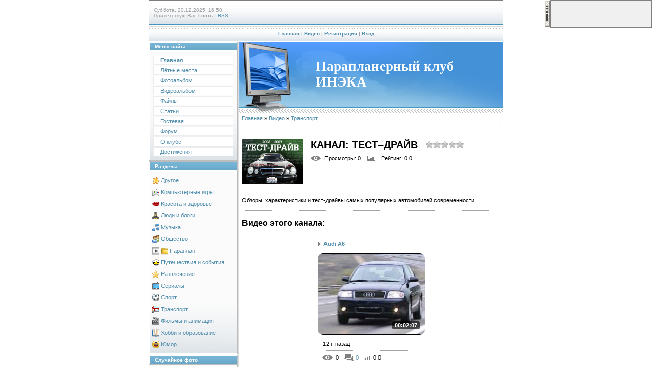

--- FILE ---
content_type: text/html; charset=UTF-8
request_url: http://para16.ru/video/chp/140/transport
body_size: 14648
content:
<html>
<head>
<meta http-equiv="content-type" content="text/html; charset=UTF-8">

<title>Канал: Тест–драйв - Видео - Парапланерный клуб Инэка: Набережные Челны, Татарстан</title>

<link type="text/css" rel="StyleSheet" href="/.s/src/css/997.css" />

	<link rel="stylesheet" href="/.s/src/base.min.css" />
	<link rel="stylesheet" href="/.s/src/layer1.min.css" />

	<script src="/.s/src/jquery-1.12.4.min.js"></script>
	
	<script src="/.s/src/uwnd.min.js"></script>
	<script src="//s770.ucoz.net/cgi/uutils.fcg?a=uSD&ca=2&ug=999&isp=0&r=0.217713390119659"></script>
	<link rel="stylesheet" href="/.s/src/ulightbox/ulightbox.min.css" />
	<link rel="stylesheet" href="/.s/src/entriesList.css" />
	<link rel="stylesheet" href="/.s/src/video.css" />
	<script src="/.s/src/ulightbox/ulightbox.min.js"></script>
	<script src="/.s/src/video_gfunc.js"></script>
	<script async defer src="https://www.google.com/recaptcha/api.js?onload=reCallback&render=explicit&hl=ru"></script>
	<script>
/* --- UCOZ-JS-DATA --- */
window.uCoz = {"layerType":1,"ssid":"362033770433660145320","site":{"host":"paragliding.ucoz.ru","domain":"para16.ru","id":"0paragliding"},"country":"US","module":"video","sign":{"7287":"Перейти на страницу с фотографией.","7253":"Начать слайд-шоу","5255":"Помощник","7254":"Изменить размер","3125":"Закрыть","7251":"Запрошенный контент не может быть загружен. Пожалуйста, попробуйте позже.","7252":"Предыдущий","5458":"Следующий"},"uLightboxType":1,"language":"ru"};
/* --- UCOZ-JS-CODE --- */

		function eRateEntry(select, id, a = 65, mod = 'video', mark = +select.value, path = '', ajax, soc) {
			if (mod == 'shop') { path = `/${ id }/edit`; ajax = 2; }
			( !!select ? confirm(select.selectedOptions[0].textContent.trim() + '?') : true )
			&& _uPostForm('', { type:'POST', url:'/' + mod + path, data:{ a, id, mark, mod, ajax, ...soc } });
		}

		function updateRateControls(id, newRate) {
			let entryItem = self['entryID' + id] || self['comEnt' + id];
			let rateWrapper = entryItem.querySelector('.u-rate-wrapper');
			if (rateWrapper && newRate) rateWrapper.innerHTML = newRate;
			if (entryItem) entryItem.querySelectorAll('.u-rate-btn').forEach(btn => btn.remove())
		}

		var usrarids = {};
		function ustarrating(id, mark, o_type = 'vi') {
			if (!usrarids[id] && mark) {
				usrarids[id] = 1;
				$('.u-star-li-' + id).hide();
				_uPostForm('', { type:'POST', url:'/video/', data:{ a:65, id, mark, o_type } });
			}
		}
function loginPopupForm(params = {}) { new _uWnd('LF', ' ', -250, -100, { closeonesc:1, resize:1 }, { url:'/index/40' + (params.urlParams ? '?'+params.urlParams : '') }) }
function reCallback() {
		$('.g-recaptcha').each(function(index, element) {
			element.setAttribute('rcid', index);
			
		if ($(element).is(':empty') && grecaptcha.render) {
			grecaptcha.render(element, {
				sitekey:element.getAttribute('data-sitekey'),
				theme:element.getAttribute('data-theme'),
				size:element.getAttribute('data-size')
			});
		}
	
		});
	}
	function reReset(reset) {
		reset && grecaptcha.reset(reset.previousElementSibling.getAttribute('rcid'));
		if (!reset) for (rel in ___grecaptcha_cfg.clients) grecaptcha.reset(rel);
	}
/* --- UCOZ-JS-END --- */
</script>

	<style>.UhideBlock{display:none; }</style>
</head>

<body style="background:#FFFFFF; margin:0px; padding:0px;">


<div style="width:100%;text-align:center;">

<table border="0" cellpadding="0" width="700" cellspacing="0" style="border-left:1px solid #DEDEDE;border-right:1px solid #DEDEDE;padding:0 1px 0 1px;margin-left:auto;margin-right:auto;">
<tr><td colspan="2" height="50" style="background:url('/.s/t/997/1.gif');padding-left:10px;font-size:10px;color:#A1A1A1;">Суббота, 20.12.2025, 16:50<br /><!--<s5212>-->Приветствую Вас<!--</s>--> <b>Гость</b> | <a href="/video/virss">RSS</a></td></tr>
<tr><td colspan="2" align="center" height="32" style="background:url('/.s/t/997/2.gif');font-size:10px;color:#A1A1A1;font-weight:bold;"><a href="http://para16.ru/" title="Главная"><!--<s5176>-->Главная<!--</s>--></a> | <a href="/video/">Видео</a>  | <a href="/index/3" title="Регистрация"><!--<s3089>-->Регистрация<!--</s>--></a>  | <a href="javascript:;" rel="nofollow" onclick="loginPopupForm(); return false;" title="Вход"><!--<s3087>-->Вход<!--</s>--></a></td></tr>

<tr>
  
 <td valign="top" width="175" style="padding-right:1px;">

<!--U1CLEFTER1Z--><!-- <block1> -->

<table border="0" cellpadding="0" cellspacing="1" style="background:#BCBCBC;margin-bottom:1px;" width="175">
<tr><td height="17" style="background:url('/.s/t/997/3.gif') #6EACCE;color:#FFFFFF;border:1px solid #FFFFFF;font-size:10px;padding-left:10px;"><b><!-- <bt> --><!--<s5184>-->Меню сайта<!--</s>--><!-- </bt> --></b></td></tr>
<tr><td style="background:url('/.s/t/997/4.gif') bottom repeat-x #FBFBFC;padding:5px;border:1px solid #FFFFFF;"><!-- <bc> --><div id="uMenuDiv1" class="uMenuV" style="position:relative;"><ul class="uMenuRoot">
<li><div class="umn-tl"><div class="umn-tr"><div class="umn-tc"></div></div></div><div class="umn-ml"><div class="umn-mr"><div class="umn-mc"><div class="uMenuItem"><a href="http://para16.ru"><span>Главная</span></a></div></div></div></div><div class="umn-bl"><div class="umn-br"><div class="umn-bc"><div class="umn-footer"></div></div></div></div></li>
<li><div class="umn-tl"><div class="umn-tr"><div class="umn-tc"></div></div></div><div class="umn-ml"><div class="umn-mr"><div class="umn-mc"><div class="uMenuItem"><a href="/index/0-6"><span>Лётные места</span></a></div></div></div></div><div class="umn-bl"><div class="umn-br"><div class="umn-bc"><div class="umn-footer"></div></div></div></div></li>
<li><div class="umn-tl"><div class="umn-tr"><div class="umn-tc"></div></div></div><div class="umn-ml"><div class="umn-mr"><div class="umn-mc"><div class="uMenuItem"><a href="http://para16.ru/photo/"><span>Фотоальбом</span></a></div></div></div></div><div class="umn-bl"><div class="umn-br"><div class="umn-bc"><div class="umn-footer"></div></div></div></div></li>
<li><div class="umn-tl"><div class="umn-tr"><div class="umn-tc"></div></div></div><div class="umn-ml"><div class="umn-mr"><div class="umn-mc"><div class="uMenuItem"><a href="http://para16.ru/blog/"><span>Видеоальбом</span></a></div></div></div></div><div class="umn-bl"><div class="umn-br"><div class="umn-bc"><div class="umn-footer"></div></div></div></div></li>
<li><div class="umn-tl"><div class="umn-tr"><div class="umn-tc"></div></div></div><div class="umn-ml"><div class="umn-mr"><div class="umn-mc"><div class="uMenuItem"><a href="http://para16.ru/load/"><span>Файлы</span></a></div></div></div></div><div class="umn-bl"><div class="umn-br"><div class="umn-bc"><div class="umn-footer"></div></div></div></div></li>
<li><div class="umn-tl"><div class="umn-tr"><div class="umn-tc"></div></div></div><div class="umn-ml"><div class="umn-mr"><div class="umn-mc"><div class="uMenuItem"><a href="http://para16.ru/publ/"><span>Статьи</span></a></div></div></div></div><div class="umn-bl"><div class="umn-br"><div class="umn-bc"><div class="umn-footer"></div></div></div></div></li>
<li><div class="umn-tl"><div class="umn-tr"><div class="umn-tc"></div></div></div><div class="umn-ml"><div class="umn-mr"><div class="umn-mc"><div class="uMenuItem"><a href="http://para16.ru/gb/"><span>Гостевая</span></a></div></div></div></div><div class="umn-bl"><div class="umn-br"><div class="umn-bc"><div class="umn-footer"></div></div></div></div></li>
<li><div class="umn-tl"><div class="umn-tr"><div class="umn-tc"></div></div></div><div class="umn-ml"><div class="umn-mr"><div class="umn-mc"><div class="uMenuItem"><a href="http://para16.ru/forum/"><span>Форум</span></a></div></div></div></div><div class="umn-bl"><div class="umn-br"><div class="umn-bc"><div class="umn-footer"></div></div></div></div></li>
<li><div class="umn-tl"><div class="umn-tr"><div class="umn-tc"></div></div></div><div class="umn-ml"><div class="umn-mr"><div class="umn-mc"><div class="uMenuItem"><a href="/index/0-2"><span>О клубе</span></a></div></div></div></div><div class="umn-bl"><div class="umn-br"><div class="umn-bc"><div class="umn-footer"></div></div></div></div></li>
<li><div class="umn-tl"><div class="umn-tr"><div class="umn-tc"></div></div></div><div class="umn-ml"><div class="umn-mr"><div class="umn-mc"><div class="uMenuItem"><a href="/index/dostizhenija/0-9"><span>Достижения</span></a></div></div></div></div><div class="umn-bl"><div class="umn-br"><div class="umn-bc"><div class="umn-footer"></div></div></div></div></li></ul></div><script>$(function(){_uBuildMenu('#uMenuDiv1',0,document.location.href+'/','uMenuItemA','uMenuArrow',2500);})</script><!-- </bc> --></td></tr>
</table>

<!-- </block1> -->

<!-- <block2> -->

<!-- <md2> --><!-- </mde> -->

<!-- </block2> -->

<!-- <block3> -->

<table border="0" cellpadding="0" cellspacing="1" style="background:#BCBCBC;margin-bottom:1px;" width="175">
<tr><td height="17" style="background:url('/.s/t/997/3.gif') #6EACCE;color:#FFFFFF;border:1px solid #FFFFFF;font-size:10px;padding-left:10px;"><b><!-- <bt> -->Разделы<!-- </bt> --></b></td></tr>
<tr><td style="background:url('/.s/t/997/4.gif') bottom repeat-x #FBFBFC;padding:5px;border:1px solid #FFFFFF;"><!-- <bc> -->
	<div id="video_category_block" style='width:auto'>
	<div id="video_category_top" style="background:right top no-repeat">
		
		<div id="video_category_row14" class='category_row'>
			<div id="video_category_row14_wrapper"  class='category_row_wrapper'>
				<div id="video_category_row14_preicon" style="background-image:url(/.s/img/vi/deficon/def_14.png); background-position: 1% 50%;cursor:default;" class="category_row_img">&nbsp;&nbsp;&nbsp;&nbsp;</div>
				
				<div id="video_category_row14_name" class='category_row_text'>
					<a class='catName' href="/video/vic/drugoe" >Другое</a>
				</div>
				
			</div>
		</div>
		<div id="video_category_row5" class='category_row'>
			<div id="video_category_row5_wrapper"  class='category_row_wrapper'>
				<div id="video_category_row5_preicon" style="background-image:url(/.s/img/vi/deficon/def_5.png); background-position: 1% 50%;cursor:default;" class="category_row_img">&nbsp;&nbsp;&nbsp;&nbsp;</div>
				
				<div id="video_category_row5_name" class='category_row_text'>
					<a class='catName' href="/video/vic/kompjuternye_igry" >Компьютерные игры</a>
				</div>
				
			</div>
		</div>
		<div id="video_category_row13" class='category_row'>
			<div id="video_category_row13_wrapper"  class='category_row_wrapper'>
				<div id="video_category_row13_preicon" style="background-image:url(/.s/img/vi/deficon/def_13.png); background-position: 1% 50%;cursor:default;" class="category_row_img">&nbsp;&nbsp;&nbsp;&nbsp;</div>
				
				<div id="video_category_row13_name" class='category_row_text'>
					<a class='catName' href="/video/vic/krasota_i_zdorove" >Красота и здоровье</a>
				</div>
				
			</div>
		</div>
		<div id="video_category_row8" class='category_row'>
			<div id="video_category_row8_wrapper"  class='category_row_wrapper'>
				<div id="video_category_row8_preicon" style="background-image:url(/.s/img/vi/deficon/def_8.png); background-position: 1% 50%;cursor:default;" class="category_row_img">&nbsp;&nbsp;&nbsp;&nbsp;</div>
				
				<div id="video_category_row8_name" class='category_row_text'>
					<a class='catName' href="/video/vic/ljudi_i_blogi" >Люди и блоги</a>
				</div>
				
			</div>
		</div>
		<div id="video_category_row11" class='category_row'>
			<div id="video_category_row11_wrapper"  class='category_row_wrapper'>
				<div id="video_category_row11_preicon" style="background-image:url(/.s/img/vi/deficon/def_11.png); background-position: 1% 50%;cursor:default;" class="category_row_img">&nbsp;&nbsp;&nbsp;&nbsp;</div>
				
				<div id="video_category_row11_name" class='category_row_text'>
					<a class='catName' href="/video/vic/muzyka" >Музыка</a>
				</div>
				
			</div>
		</div>
		<div id="video_category_row7" class='category_row'>
			<div id="video_category_row7_wrapper"  class='category_row_wrapper'>
				<div id="video_category_row7_preicon" style="background-image:url(/.s/img/vi/deficon/def_7.png); background-position: 1% 50%;cursor:default;" class="category_row_img">&nbsp;&nbsp;&nbsp;&nbsp;</div>
				
				<div id="video_category_row7_name" class='category_row_text'>
					<a class='catName' href="/video/vic/obshhestvo" >Общество</a>
				</div>
				
			</div>
		</div>
		<div id="video_category_row15" class='category_row'>
			<div id="video_category_row15_wrapper"  class='category_row_wrapper'>
				<div id="video_category_row15_preicon" style="background-image:url(/.s/img/vi/deficon/def_cat.png); background-position: 1% 50%;cursor:default;" class="category_row_img">&nbsp;&nbsp;&nbsp;&nbsp;</div>
				<div id="video_category_row15_trigger" style="background-image:url(/.s/img/vi/deficon/c_p.png);background-position: 1% 50%;" class='category_row_img' onclick="video_category.tr_group(15,0)">&nbsp;&nbsp;&nbsp;&nbsp;</div>
				<div id="video_category_row15_name" class='category_row_text'>
					<a class='catName' href="/video/vic/paraplan" >Параплан</a>
				</div>
				
			</div>
		</div><div id="video_category_15" class="category_block" style=padding-left:32px;>
		<div id="video_category_row16" class='category_row'>
			<div id="video_category_row16_wrapper"  class='category_row_wrapper'>
				
				
				<div id="video_category_row16_name" class='category_row_text'>
					<a class='catName' href="/video/vic/paraplan/123" >2012</a>
				</div>
				
			</div>
		</div></div>
		<div id="video_category_row10" class='category_row'>
			<div id="video_category_row10_wrapper"  class='category_row_wrapper'>
				<div id="video_category_row10_preicon" style="background-image:url(/.s/img/vi/deficon/def_10.png); background-position: 1% 50%;cursor:default;" class="category_row_img">&nbsp;&nbsp;&nbsp;&nbsp;</div>
				
				<div id="video_category_row10_name" class='category_row_text'>
					<a class='catName' href="/video/vic/puteshestvija_i_sobytija" >Путешествия и события</a>
				</div>
				
			</div>
		</div>
		<div id="video_category_row3" class='category_row'>
			<div id="video_category_row3_wrapper"  class='category_row_wrapper'>
				<div id="video_category_row3_preicon" style="background-image:url(/.s/img/vi/deficon/def_3.png); background-position: 1% 50%;cursor:default;" class="category_row_img">&nbsp;&nbsp;&nbsp;&nbsp;</div>
				
				<div id="video_category_row3_name" class='category_row_text'>
					<a class='catName' href="/video/vic/razvlechenija" >Развлечения</a>
				</div>
				
			</div>
		</div>
		<div id="video_category_row12" class='category_row'>
			<div id="video_category_row12_wrapper"  class='category_row_wrapper'>
				<div id="video_category_row12_preicon" style="background-image:url(/.s/img/vi/deficon/def_12.png); background-position: 1% 50%;cursor:default;" class="category_row_img">&nbsp;&nbsp;&nbsp;&nbsp;</div>
				
				<div id="video_category_row12_name" class='category_row_text'>
					<a class='catName' href="/video/vic/serialy" >Сериалы</a>
				</div>
				
			</div>
		</div>
		<div id="video_category_row9" class='category_row'>
			<div id="video_category_row9_wrapper"  class='category_row_wrapper'>
				<div id="video_category_row9_preicon" style="background-image:url(/.s/img/vi/deficon/def_9.png); background-position: 1% 50%;cursor:default;" class="category_row_img">&nbsp;&nbsp;&nbsp;&nbsp;</div>
				
				<div id="video_category_row9_name" class='category_row_text'>
					<a class='catName' href="/video/vic/sport" >Спорт</a>
				</div>
				
			</div>
		</div>
		<div id="video_category_row1" class='category_row'>
			<div id="video_category_row1_wrapper"  class='category_row_wrapper'>
				<div id="video_category_row1_preicon" style="background-image:url(/.s/img/vi/deficon/def_1.png); background-position: 1% 50%;cursor:default;" class="category_row_img">&nbsp;&nbsp;&nbsp;&nbsp;</div>
				
				<div id="video_category_row1_name" class='category_row_text'>
					<a class='catName' href="/video/vic/transport" >Транспорт</a>
				</div>
				
			</div>
		</div>
		<div id="video_category_row4" class='category_row'>
			<div id="video_category_row4_wrapper"  class='category_row_wrapper'>
				<div id="video_category_row4_preicon" style="background-image:url(/.s/img/vi/deficon/def_4.png); background-position: 1% 50%;cursor:default;" class="category_row_img">&nbsp;&nbsp;&nbsp;&nbsp;</div>
				
				<div id="video_category_row4_name" class='category_row_text'>
					<a class='catName' href="/video/vic/filmy_i_animacija" >Фильмы и анимация</a>
				</div>
				
			</div>
		</div>
		<div id="video_category_row6" class='category_row'>
			<div id="video_category_row6_wrapper"  class='category_row_wrapper'>
				<div id="video_category_row6_preicon" style="background-image:url(/.s/img/vi/deficon/def_6.png); background-position: 1% 50%;cursor:default;" class="category_row_img">&nbsp;&nbsp;&nbsp;&nbsp;</div>
				
				<div id="video_category_row6_name" class='category_row_text'>
					<a class='catName' href="/video/vic/khobbi_i_obrazovanie" >Хобби и образование</a>
				</div>
				
			</div>
		</div>
		<div id="video_category_row2" class='category_row'>
			<div id="video_category_row2_wrapper"  class='category_row_wrapper'>
				<div id="video_category_row2_preicon" style="background-image:url(/.s/img/vi/deficon/def_2.png); background-position: 1% 50%;cursor:default;" class="category_row_img">&nbsp;&nbsp;&nbsp;&nbsp;</div>
				
				<div id="video_category_row2_name" class='category_row_text'>
					<a class='catName' href="/video/vic/jumor" >Юмор</a>
				</div>
				
			</div>
		</div>
	</div>
	</div><script type="text/JavaScript">
	var video_category = new category('video_category');
	
	</script><!-- </bc> --></td></tr>
</table>

<!-- </block3> -->

<!-- <block5> -->

<!-- </block5> -->

<!-- <block7> -->

<!-- </block7> -->

<!-- <block6> -->

<!-- </block6> -->

<!-- <block7879> -->

<table border="0" cellpadding="0" cellspacing="1" style="background:#BCBCBC;margin-bottom:1px;" width="175">
<tr><td height="17" style="background:url('/.s/t/997/3.gif') #6EACCE;color:#FFFFFF;border:1px solid #FFFFFF;font-size:10px;padding-left:10px;"><b><!-- <bt> -->Случайное фото<!-- </bt> --></b></td></tr>
<tr><td style="background:url('/.s/t/997/4.gif') bottom repeat-x #FBFBFC;padding:5px;border:1px solid #FFFFFF;"><!-- <bc> --><div align="center"><a href="http://para16.ru/photo/4-0-104"><img style="margin:0;padding:0;border:0;" src="//para16.ru/_ph/4/1/766837646.jpg" /></a></div><div align="center" style="padding-top:3px;padding-bottom:5px;font:7pt"><a href="http://para16.ru/photo/4">Малая Шильна 2004</a></div><!-- </bc> --></td></tr>
</table>

<!-- </block7879> -->

<!-- <block10> -->
<table border="0" cellpadding="0" cellspacing="1" style="background:#BCBCBC;margin-bottom:1px;" width="175">
<tr><td height="17" style="background:url('/.s/t/997/3.gif') #6EACCE;color:#FFFFFF;border:1px solid #FFFFFF;font-size:10px;padding-left:10px;"><b><!-- <bt> -->Погода<!-- </bt> --></b></td></tr>
<tr><td style="background:url('/.s/t/997/4.gif') bottom repeat-x #FBFBFC;padding:5px;border:1px solid #FFFFFF;"><!-- <bc> --><noindex>
<table width=160 CELLSPACING=8 border=0>
<tr><td align="center" valign="bottom" height=40>
 <script>document.write(' <noindex><a href="http://meteo.paraplan.net/forecast/summary.html?place=5963" target="_blank" title="Погода в Набережных Челнах" rel="nofollow"><img src="http://meteo.paraplan.net/informer/2-5963.gif?' + Math.floor( 100000*Math.random() ) + '" WIDTH="120" HEIGHT="60" border="0"></a></noindex>');</script>
</td></tr>
<tr><td align="center" valign="bottom" height=40>
 <script>document.write(' <noindex><a href="http://meteo.paraplan.net/forecast/summary.html?place=3142" target="_blank" title="Погода в Нижнекамске" rel="nofollow"><img src="http://meteo.paraplan.net/informer/2-3142.gif?' + Math.floor( 100000*Math.random() ) + '" WIDTH="120" HEIGHT="60" border="0"></a></noindex>');</script>
</td></tr>
</table>
</noindex><!-- </bc> --></td></tr>
</table>
<!-- </block10> -->

<!-- <block8> -->

<table border="0" cellpadding="0" cellspacing="1" style="background:#BCBCBC;margin-bottom:1px;" width="175">
<tr><td height="17" style="background:url('/.s/t/997/3.gif') #6EACCE;color:#FFFFFF;border:1px solid #FFFFFF;font-size:10px;padding-left:10px;"><b><!-- <bt> --><!--<s3199>-->Мини-чат<!--</s>--><!-- </bt> --></b></td></tr>
<tr><td style="background:url('/.s/t/997/4.gif') bottom repeat-x #FBFBFC;padding:5px;border:1px solid #FFFFFF;"><!-- <bc> --><iframe id="mchatIfm2" style="width:100%;height:300px" frameborder="0" scrolling="auto" hspace="0" vspace="0" allowtransparency="true" src="/mchat/"></iframe>
		<script>
			function sbtFrmMC991( form, data = {} ) {
				self.mchatBtn.style.display = 'none';
				self.mchatAjax.style.display = '';

				_uPostForm( form, { type:'POST', url:'/mchat/?632054032.221198', data } )

				return false
			}

			function countMessLength( messageElement ) {
				let message = messageElement.value
				let rst = 500 - message.length

				if ( rst < 0 ) {
					rst = 0;
					message = message.substr(0, 500);
					messageElement.value = message
				}

				document.querySelector('#jeuwu28').innerHTML = rst;
			}

			var tID7174 = -1;
			var tAct7174 = false;

			function setT7174(s) {
				var v = parseInt(s.options[s.selectedIndex].value);
				document.cookie = "mcrtd=" + s.selectedIndex + "; path=/";
				if (tAct7174) {
					clearInterval(tID7174);
					tAct7174 = false;
				}
				if (v > 0) {
					tID7174 = setInterval("document.getElementById('mchatIfm2').src='/mchat/?' + Date.now();", v*1000 );
					tAct7174 = true;
				}
			}

			function initSel7174() {
				var res = document.cookie.match(/(\W|^)mcrtd=([0-9]+)/);
				var s = $("#mchatRSel")[0];
				if (res && !!s) {
					s.selectedIndex = parseInt(res[2]);
					setT7174(s);
				}
				$("#mchatMsgF").on('keydown', function(e) {
					if ( e.keyCode == 13 && e.ctrlKey && !e.shiftKey ) {
						e.preventDefault()
						this.form?.requestSubmit()
					}
				});
			}
		</script>

		<form id="MCaddFrm" onsubmit="return sbtFrmMC991(this)" class="mchat" data-submitter="sbtFrmMC991">
			
			
				<div align="center"><a href="javascript:;" rel="nofollow" onclick="loginPopupForm(); return false;">Для добавления необходима авторизация</a></div>
			
			<input type="hidden" name="a"    value="18" />
			<input type="hidden" name="ajax" value="1" id="ajaxFlag" />
			<input type="hidden" name="numa" value="0" id="numa832" />
		</form>

		<!-- recaptcha lib -->
		
		<!-- /recaptcha lib -->

		<script>
			initSel7174();
			
			//try { bindSubmitHandler() } catch(e) {}
		</script><!-- </bc> --></td></tr>
</table>

<!-- </block8> -->

<!-- <block9> -->
<!-- <md9> --><!-- </mde> -->
<!-- </block9> -->
<!-- <block95890> -->

<table border="0" cellpadding="0" cellspacing="1" style="background:#BCBCBC;margin-bottom:1px;" width="175">
<tr><td height="17" style="background:url('/.s/t/997/3.gif') #6EACCE;color:#FFFFFF;border:1px solid #FFFFFF;font-size:10px;padding-left:10px;"><b><!-- <bt> --><!--<s6439>-->Категории каналов<!--</s>--><!-- </bt> --></b></td></tr>
<tr><td style="background:url('/.s/t/997/4.gif') bottom repeat-x #FBFBFC;padding:5px;border:1px solid #FFFFFF;"><!-- <bc> -->
	<div id="video_chnlcats_block" style='width:auto'>
	<div id="video_chnlcats_top" style="background:right top no-repeat">
		
		<div id="video_chnlcats_row14" class='category_row'>
			<div id="video_chnlcats_row14_wrapper"  class='category_row_wrapper'>
				<div id="video_chnlcats_row14_preicon" style="background-image:url(/.s/img/vi/deficon/def_14.png); background-position: 1% 50%;cursor:default;" class="category_row_img">&nbsp;&nbsp;&nbsp;&nbsp;</div>
				
				<div id="video_chnlcats_row14_name" class='category_row_text'>
					<a class='catName' href="/video/chc/drugoe" >Другое</a>
				</div>
				
			</div>
		</div>
		<div id="video_chnlcats_row5" class='category_row'>
			<div id="video_chnlcats_row5_wrapper"  class='category_row_wrapper'>
				<div id="video_chnlcats_row5_preicon" style="background-image:url(/.s/img/vi/deficon/def_5.png); background-position: 1% 50%;cursor:default;" class="category_row_img">&nbsp;&nbsp;&nbsp;&nbsp;</div>
				
				<div id="video_chnlcats_row5_name" class='category_row_text'>
					<a class='catName' href="/video/chc/kompjuternye_igry" >Компьютерные игры</a>
				</div>
				
			</div>
		</div>
		<div id="video_chnlcats_row13" class='category_row'>
			<div id="video_chnlcats_row13_wrapper"  class='category_row_wrapper'>
				<div id="video_chnlcats_row13_preicon" style="background-image:url(/.s/img/vi/deficon/def_13.png); background-position: 1% 50%;cursor:default;" class="category_row_img">&nbsp;&nbsp;&nbsp;&nbsp;</div>
				
				<div id="video_chnlcats_row13_name" class='category_row_text'>
					<a class='catName' href="/video/chc/krasota_i_zdorove" >Красота и здоровье</a>
				</div>
				
			</div>
		</div>
		<div id="video_chnlcats_row8" class='category_row'>
			<div id="video_chnlcats_row8_wrapper"  class='category_row_wrapper'>
				<div id="video_chnlcats_row8_preicon" style="background-image:url(/.s/img/vi/deficon/def_8.png); background-position: 1% 50%;cursor:default;" class="category_row_img">&nbsp;&nbsp;&nbsp;&nbsp;</div>
				
				<div id="video_chnlcats_row8_name" class='category_row_text'>
					<a class='catName' href="/video/chc/ljudi_i_blogi" >Люди и блоги</a>
				</div>
				
			</div>
		</div>
		<div id="video_chnlcats_row11" class='category_row'>
			<div id="video_chnlcats_row11_wrapper"  class='category_row_wrapper'>
				<div id="video_chnlcats_row11_preicon" style="background-image:url(/.s/img/vi/deficon/def_11.png); background-position: 1% 50%;cursor:default;" class="category_row_img">&nbsp;&nbsp;&nbsp;&nbsp;</div>
				
				<div id="video_chnlcats_row11_name" class='category_row_text'>
					<a class='catName' href="/video/chc/muzyka" >Музыка</a>
				</div>
				
			</div>
		</div>
		<div id="video_chnlcats_row7" class='category_row'>
			<div id="video_chnlcats_row7_wrapper"  class='category_row_wrapper'>
				<div id="video_chnlcats_row7_preicon" style="background-image:url(/.s/img/vi/deficon/def_7.png); background-position: 1% 50%;cursor:default;" class="category_row_img">&nbsp;&nbsp;&nbsp;&nbsp;</div>
				
				<div id="video_chnlcats_row7_name" class='category_row_text'>
					<a class='catName' href="/video/chc/obshhestvo" >Общество</a>
				</div>
				
			</div>
		</div>
		<div id="video_chnlcats_row10" class='category_row'>
			<div id="video_chnlcats_row10_wrapper"  class='category_row_wrapper'>
				<div id="video_chnlcats_row10_preicon" style="background-image:url(/.s/img/vi/deficon/def_10.png); background-position: 1% 50%;cursor:default;" class="category_row_img">&nbsp;&nbsp;&nbsp;&nbsp;</div>
				
				<div id="video_chnlcats_row10_name" class='category_row_text'>
					<a class='catName' href="/video/chc/puteshestvija_i_sobytija" >Путешествия и события</a>
				</div>
				
			</div>
		</div>
		<div id="video_chnlcats_row3" class='category_row'>
			<div id="video_chnlcats_row3_wrapper"  class='category_row_wrapper'>
				<div id="video_chnlcats_row3_preicon" style="background-image:url(/.s/img/vi/deficon/def_3.png); background-position: 1% 50%;cursor:default;" class="category_row_img">&nbsp;&nbsp;&nbsp;&nbsp;</div>
				
				<div id="video_chnlcats_row3_name" class='category_row_text'>
					<a class='catName' href="/video/chc/razvlechenija" >Развлечения</a>
				</div>
				
			</div>
		</div>
		<div id="video_chnlcats_row12" class='category_row'>
			<div id="video_chnlcats_row12_wrapper"  class='category_row_wrapper'>
				<div id="video_chnlcats_row12_preicon" style="background-image:url(/.s/img/vi/deficon/def_12.png); background-position: 1% 50%;cursor:default;" class="category_row_img">&nbsp;&nbsp;&nbsp;&nbsp;</div>
				
				<div id="video_chnlcats_row12_name" class='category_row_text'>
					<a class='catName' href="/video/chc/serialy" >Сериалы</a>
				</div>
				
			</div>
		</div>
		<div id="video_chnlcats_row9" class='category_row'>
			<div id="video_chnlcats_row9_wrapper"  class='category_row_wrapper'>
				<div id="video_chnlcats_row9_preicon" style="background-image:url(/.s/img/vi/deficon/def_9.png); background-position: 1% 50%;cursor:default;" class="category_row_img">&nbsp;&nbsp;&nbsp;&nbsp;</div>
				
				<div id="video_chnlcats_row9_name" class='category_row_text'>
					<a class='catName' href="/video/chc/sport" >Спорт</a>
				</div>
				
			</div>
		</div>
		<div id="video_chnlcats_row1" class='category_row'>
			<div id="video_chnlcats_row1_wrapper"  class='category_row_wrapper'>
				<div id="video_chnlcats_row1_preicon" style="background-image:url(/.s/img/vi/deficon/def_1.png); background-position: 1% 50%;cursor:default;" class="category_row_img">&nbsp;&nbsp;&nbsp;&nbsp;</div>
				
				<div id="video_chnlcats_row1_name" class='category_row_text'>
					<a class='catNameActive' href="/video/chc/transport" >Транспорт</a>
				</div>
				
			</div>
		</div>
		<div id="video_chnlcats_row4" class='category_row'>
			<div id="video_chnlcats_row4_wrapper"  class='category_row_wrapper'>
				<div id="video_chnlcats_row4_preicon" style="background-image:url(/.s/img/vi/deficon/def_4.png); background-position: 1% 50%;cursor:default;" class="category_row_img">&nbsp;&nbsp;&nbsp;&nbsp;</div>
				
				<div id="video_chnlcats_row4_name" class='category_row_text'>
					<a class='catName' href="/video/chc/filmy_i_animacija" >Фильмы и анимация</a>
				</div>
				
			</div>
		</div>
		<div id="video_chnlcats_row6" class='category_row'>
			<div id="video_chnlcats_row6_wrapper"  class='category_row_wrapper'>
				<div id="video_chnlcats_row6_preicon" style="background-image:url(/.s/img/vi/deficon/def_6.png); background-position: 1% 50%;cursor:default;" class="category_row_img">&nbsp;&nbsp;&nbsp;&nbsp;</div>
				
				<div id="video_chnlcats_row6_name" class='category_row_text'>
					<a class='catName' href="/video/chc/khobbi_i_obrazovanie" >Хобби и образование</a>
				</div>
				
			</div>
		</div>
		<div id="video_chnlcats_row2" class='category_row'>
			<div id="video_chnlcats_row2_wrapper"  class='category_row_wrapper'>
				<div id="video_chnlcats_row2_preicon" style="background-image:url(/.s/img/vi/deficon/def_2.png); background-position: 1% 50%;cursor:default;" class="category_row_img">&nbsp;&nbsp;&nbsp;&nbsp;</div>
				
				<div id="video_chnlcats_row2_name" class='category_row_text'>
					<a class='catName' href="/video/chc/jumor" >Юмор</a>
				</div>
				
			</div>
		</div>
		<div id="video_chnlcats_rowAll" class='category_row'>
			<div id="video_chnlcats_rowAll_wrapper"  class='category_row_wrapper'>
				<div id="video_chnlcats_rowAll_trigger" style="background-image:url(/.s/img/vi/deficon/all_ch.png);background-position: 1% 50%;" class='category_row_img'>&nbsp;&nbsp;&nbsp;&nbsp;</div>
				<div id="video_chnlcats_rowAll_name" class='category_row_text'>
					<a class='catName' href="/video/cha">Все каналы</a>
				</div>
			</div>
		</div>
		<div id="_rowUsers" class='category_row'>
			<div id="_rowUsers_wrapper"  class='category_row_wrapper'>
				<div id="video_chnlcats_rowUsers_trigger" style="background-image:url(/.s/img/vi/deficon/u_ch.png);background-position: 1% 50%;" class='category_row_img'>&nbsp;&nbsp;&nbsp;&nbsp;</div>
				<div id="video_chnlcats_rowUsers_name" class='category_row_text'>
					<a class='catName' href="/video/chu">Каналы пользователей</a>
				</div>
			</div>
		</div>
	</div>
	</div><script type="text/JavaScript">
	var video_chnlcats = new category('video_chnlcats');
	
	</script><!-- </bc> --></td></tr>
</table>

<!-- </block95890> --><!--/U1CLEFTER1Z-->
</td>
 
 
<td valign="top" style="padding-left:1px;background:#FFFFFF;border-left:1px solid #DEDEDE;">
 <table cellpadding="0" cellspacing="0" border="0" height="139" width="100%">
 <tr><td height="128" style="background:url('/.s/t/997/5.jpg') no-repeat #4491D7;padding-left:150px;"><span style="color:#FFFFFF;font:20pt bold Verdana,Tahoma;"><b><!-- <logo> -->Парапланерный клуб ИНЭКА<!-- </logo> --></b></span></td></tr>
 <tr><td height="11" style="background:url('/.s/t/997/6.gif');"><img src="/.s/t/997/7.gif" border="0"></td></tr>
 </table>
 <table cellpadding="2" cellspacing="0" border="0" width="100%">
 <tr><td style="border:1 px solid #D7D7D7;padding:5px;"><!-- <middle> --><!-- <body> -->

<table border="0" cellpadding="0" cellspacing="0" width="100%">
<tr>
<td width="80%">
<a href="http://para16.ru/"><!--<s5176>-->Главная<!--</s>--></a> &raquo; <a href="/video/"><!--<s5486>-->Видео<!--</s>--></a>&nbsp;&raquo;&nbsp;<a href="/video/chc/transport">Транспорт</a></td>
<td align="right" style="white-space: nowrap;"></td>
</tr>
</table>
<hr />

<div class="v-channel-page">
<div class="vcp-image"><img src="//s770.ucoz.net/video/chnl/s04446582.jpg" alt="Тест–драйв" /></div>
<div class="vcp-top"><h1 class="vcp-title">Канал: Тест–драйв</h1>
<div class="vcp-ratestars"><style>
		.u-star-ratingrateItem140 {list-style:none;margin:0px;padding:0px;width:75px;height:15px;position:relative;background: url("/.s/img/vi/rating.png") top left repeat-x;}
		.u-star-ratingrateItem140 li{padding:0px;margin:0px;float:left;}
		.u-star-ratingrateItem140 li a{display:block;width:15px;height:15px;line-height:15px;text-decoration:none;text-indent:-9000px;z-index:20;position:absolute;padding: 0px;overflow:hidden;}
		.u-star-ratingrateItem140 li a:hover{background: url("/.s/img/vi/rating.png") left center;z-index:2;left:0px;border:none;}
		.u-star-ratingrateItem140 a.u-one-star{left:0px;}
		.u-star-ratingrateItem140 a.u-one-star:hover{width:15px;}
		.u-star-ratingrateItem140 a.u-two-stars{left:15px;}
		.u-star-ratingrateItem140 a.u-two-stars:hover{width:30px;}
		.u-star-ratingrateItem140 a.u-three-stars{left:30px;}
		.u-star-ratingrateItem140 a.u-three-stars:hover{width:45px;}
		.u-star-ratingrateItem140 a.u-four-stars{left:45px;}
		.u-star-ratingrateItem140 a.u-four-stars:hover{width:60px;}
		.u-star-ratingrateItem140 a.u-five-stars{left:60px;}
		.u-star-ratingrateItem140 a.u-five-stars:hover{width:75px;}
		.u-star-ratingrateItem140 li.u-current-rating{top:0 !important; left:0 !important;margin:0 !important;padding:0 !important;outline:none;background: url("/.s/img/vi/rating.png") left bottom;position: absolute;height:15px !important;line-height:15px !important;display:block;text-indent:-9000px;z-index:1;}
		</style>
	<ul id="uStarRating140" class="u-star-ratingrateItem140" title="">
	<li class="u-current-rating" id="uCurStarRating140" style="width:0%;"></li></ul></div>
</div>
<div id="videocontent" style="display:none">
<div id="videocontent_title"><h1 class="vep-title"></h1></div>
<div id="videocontent_obj" class="vep-videocontent"></div>
<div id="videocontent_comm" style="margin:15px 0 0 0;"><a href="#comments" class="ve-comments"></a></div>
</div>
<div class="vcp-details">
<span class="vcp-views"><!--<s5389>-->Просмотры<!--</s>-->: 0</span>
<span class="vcp-rating"><!--<s3119>-->Рейтинг<!--</s>-->: 0.0</span>
</div>
<div class="vcp-subsr-block">
<!--
<span class="subscr-info">Вы подписаны на этот канал</span>
<span class="unsubscribe"><a href="#">Отменить подписку</a></span>
-->
</div>
<p class="vcp-descr">Обзоры, характеристики и тест-драйвы самых популярных автомобилей современности.</p>
<h2 class="vcp-subtitle"><!--<s6464>-->Видео этого канала<!--</s>-->:</h2>
<div class="vcp-content"><div style="margin-bottom: 20px">
				<span style="display:none;" class="fpaping"></span>
			</div><script>
		function chnPages(page){document.location.href='/video/chp/140/transport/*'+page}
		function chnSorts(sidx){_uPostForm('',{type:'POST',url:'/video/chp/140/transport',data:{ch_p:1,sort:1,s:sidx}});return false}
		var player={viid:[6971,6972,6973,6974,6975,6976,6977,6978,6979,6980,6981,6982,6983,6984,6985,6986,6987,6988,6989,6990,6991,6992,6993,6994,6995,6996,6997,6998],arr_vid:{6971:{obj:'<iframe title=\"uCoz Video video player\" width=\"640\" height=\"480\" src=\"//pub.tvigle.ru/frame/p.htm?prt=810c5bb6f45d7e497f192f6b53fe5151&id=11050&srv=pub.tvigle.ru&modes=1&autoplay=1&wmode=transparent\" frameborder=\"0\" allowfullscreen=\"1\"></iframe>',title:'Audi A6',desc:'Audi A6 Multitronic выпускался с 1997 года по 2004 год.',comm_link:'/video/vip/6971/transport/audi_a6',comm_cnt:'0'},6972:{obj:'<iframe title=\"uCoz Video video player\" width=\"640\" height=\"480\" src=\"//pub.tvigle.ru/frame/p.htm?prt=810c5bb6f45d7e497f192f6b53fe5151&id=10377&srv=pub.tvigle.ru&modes=1&autoplay=1&wmode=transparent\" frameborder=\"0\" allowfullscreen=\"1\"></iframe>',title:'Audi Q5',desc:'Audi Q5 2.0 TFSI.',comm_link:'/video/vip/6972/transport/audi_q5',comm_cnt:'0'},6973:{obj:'<iframe title=\"uCoz Video video player\" width=\"640\" height=\"480\" src=\"//pub.tvigle.ru/frame/p.htm?prt=810c5bb6f45d7e497f192f6b53fe5151&id=10144&srv=pub.tvigle.ru&modes=1&autoplay=1&wmode=transparent\" frameborder=\"0\" allowfullscreen=\"1\"></iframe>',title:'Audi TTs',desc:'Вся штуковина в букве «s». Audi TTs.',comm_link:'/video/vip/6973/transport/audi_tts',comm_cnt:'0'},6974:{obj:'<iframe title=\"uCoz Video video player\" width=\"640\" height=\"360\" src=\"//pub.tvigle.ru/frame/p.htm?prt=810c5bb6f45d7e497f192f6b53fe5151&id=9403&srv=pub.tvigle.ru&modes=1&autoplay=1&wmode=transparent\" frameborder=\"0\" allowfullscreen=\"1\"></iframe>',title:'Audi Q7',desc:'Сказочный Audi Q7. Комфорт, качество и способность преодолевать сложнейшие участки дороги.',comm_link:'/video/vip/6974/transport/audi_q7',comm_cnt:'0'},6975:{obj:'<iframe title=\"uCoz Video video player\" width=\"640\" height=\"480\" src=\"//pub.tvigle.ru/frame/p.htm?prt=810c5bb6f45d7e497f192f6b53fe5151&id=9273&srv=pub.tvigle.ru&modes=1&autoplay=1&wmode=transparent\" frameborder=\"0\" allowfullscreen=\"1\"></iframe>',title:'Audi A3',desc:'Это просто кабриолет Audi A3.',comm_link:'/video/vip/6975/transport/audi_a3',comm_cnt:'0'},6976:{obj:'<iframe title=\"uCoz Video video player\" width=\"640\" height=\"360\" src=\"//pub.tvigle.ru/frame/p.htm?prt=810c5bb6f45d7e497f192f6b53fe5151&id=8811&srv=pub.tvigle.ru&modes=1&autoplay=1&wmode=transparent\" frameborder=\"0\" allowfullscreen=\"1\"></iframe>',title:'Audi A4 Avant',desc:'Динамика и скорость Audi A4 Avant.',comm_link:'/video/vip/6976/transport/audi_a4_avant',comm_cnt:'0'},6977:{obj:'<iframe title=\"uCoz Video video player\" width=\"640\" height=\"480\" src=\"//pub.tvigle.ru/frame/p.htm?prt=810c5bb6f45d7e497f192f6b53fe5151&id=8704&srv=pub.tvigle.ru&modes=1&autoplay=1&wmode=transparent\" frameborder=\"0\" allowfullscreen=\"1\"></iframe>',title:'Audi RS6 Avant',desc:'Комфортный сарай Audi RS6 Avant.',comm_link:'/video/vip/6977/transport/audi_rs6_avant',comm_cnt:'0'},6978:{obj:'<iframe title=\"uCoz Video video player\" width=\"640\" height=\"360\" src=\"//pub.tvigle.ru/frame/p.htm?prt=810c5bb6f45d7e497f192f6b53fe5151&id=10202&srv=pub.tvigle.ru&modes=1&autoplay=1&wmode=transparent\" frameborder=\"0\" allowfullscreen=\"1\"></iframe>',title:'Citroen C3 Picasso',desc:'Аквариум на колесах Citroen C3 Picasso.',comm_link:'/video/vip/6978/transport/citroen_c3_picasso',comm_cnt:'0'},6979:{obj:'<iframe title=\"uCoz Video video player\" width=\"640\" height=\"480\" src=\"//pub.tvigle.ru/frame/p.htm?prt=810c5bb6f45d7e497f192f6b53fe5151&id=8693&srv=pub.tvigle.ru&modes=1&autoplay=1&wmode=transparent\" frameborder=\"0\" allowfullscreen=\"1\"></iframe>',title:'Citroen C5',desc:'«Citroen C5»',comm_link:'/video/vip/6979/transport/citroen_c5',comm_cnt:'0'},6980:{obj:'<iframe title=\"uCoz Video video player\" width=\"640\" height=\"480\" src=\"//pub.tvigle.ru/frame/p.htm?prt=810c5bb6f45d7e497f192f6b53fe5151&id=11049&srv=pub.tvigle.ru&modes=1&autoplay=1&wmode=transparent\" frameborder=\"0\" allowfullscreen=\"1\"></iframe>',title:'Chevrolet Trail Blaser',desc:'Chevrolet Trail Blaser 4x4 (2001 г.).',comm_link:'/video/vip/6980/transport/chevrolet_trail_blaser',comm_cnt:'0'},6981:{obj:'<iframe title=\"uCoz Video video player\" width=\"640\" height=\"480\" src=\"//pub.tvigle.ru/frame/p.htm?prt=810c5bb6f45d7e497f192f6b53fe5151&id=8692&srv=pub.tvigle.ru&modes=1&autoplay=1&wmode=transparent\" frameborder=\"0\" allowfullscreen=\"1\"></iframe>',title:'Chevrolet Aveo',desc:'Легкий и пушистый «Chevrolet Aveo».',comm_link:'/video/vip/6981/transport/chevrolet_aveo',comm_cnt:'0'},6982:{obj:'<iframe title=\"uCoz Video video player\" width=\"640\" height=\"480\" src=\"//pub.tvigle.ru/frame/p.htm?prt=810c5bb6f45d7e497f192f6b53fe5151&id=11125&srv=pub.tvigle.ru&modes=1&autoplay=1&wmode=transparent\" frameborder=\"0\" allowfullscreen=\"1\"></iframe>',title:'Ford Mondeo',desc:'Ford Mondeo 3 (хетчбэк 2001 — 2007 г.г.).',comm_link:'/video/vip/6982/transport/ford_mondeo',comm_cnt:'0'},6983:{obj:'<iframe title=\"uCoz Video video player\" width=\"640\" height=\"480\" src=\"//pub.tvigle.ru/frame/p.htm?prt=810c5bb6f45d7e497f192f6b53fe5151&id=11051&srv=pub.tvigle.ru&modes=1&autoplay=1&wmode=transparent\" frameborder=\"0\" allowfullscreen=\"1\"></iframe>',title:'Ford Maveric XLT',desc:'Ford Maveric XLT 2 (2001 г.).',comm_link:'/video/vip/6983/transport/ford_maveric_xlt',comm_cnt:'0'},6984:{obj:'<iframe title=\"uCoz Video video player\" width=\"640\" height=\"480\" src=\"//pub.tvigle.ru/frame/p.htm?prt=810c5bb6f45d7e497f192f6b53fe5151&id=11052&srv=pub.tvigle.ru&modes=1&autoplay=1&wmode=transparent\" frameborder=\"0\" allowfullscreen=\"1\"></iframe>',title:'Ford maveric',desc:'Ford maveric XLT (2000 г.).',comm_link:'/video/vip/6984/transport/ford_maveric',comm_cnt:'0'},6985:{obj:'<iframe title=\"uCoz Video video player\" width=\"640\" height=\"360\" src=\"//pub.tvigle.ru/frame/p.htm?prt=810c5bb6f45d7e497f192f6b53fe5151&id=10246&srv=pub.tvigle.ru&modes=1&autoplay=1&wmode=transparent\" frameborder=\"0\" allowfullscreen=\"1\"></iframe>',title:'Ford Focus RS',desc:'Четко настроенные мозги и необыкновенная мощность Ford Focus RS.',comm_link:'/video/vip/6985/transport/ford_focus_rs',comm_cnt:'0'},6986:{obj:'<iframe title=\"uCoz Video video player\" width=\"640\" height=\"360\" src=\"//pub.tvigle.ru/frame/p.htm?prt=810c5bb6f45d7e497f192f6b53fe5151&id=10081&srv=pub.tvigle.ru&modes=1&autoplay=1&wmode=transparent\" frameborder=\"0\" allowfullscreen=\"1\"></iframe>',title:'Mazda 3',desc:'Серьезная работа инженеров. Mazda 3.',comm_link:'/video/vip/6986/transport/mazda_3',comm_cnt:'0'},6987:{obj:'<iframe title=\"uCoz Video video player\" width=\"640\" height=\"480\" src=\"//pub.tvigle.ru/frame/p.htm?prt=810c5bb6f45d7e497f192f6b53fe5151&id=8694&srv=pub.tvigle.ru&modes=1&autoplay=1&wmode=transparent\" frameborder=\"0\" allowfullscreen=\"1\"></iframe>',title:'Mazda 5',desc:'«Mazda 5»',comm_link:'/video/vip/6987/transport/mazda_5',comm_cnt:'0'},6988:{obj:'<iframe title=\"uCoz Video video player\" width=\"640\" height=\"480\" src=\"//pub.tvigle.ru/frame/p.htm?prt=810c5bb6f45d7e497f192f6b53fe5151&id=11054&srv=pub.tvigle.ru&modes=1&autoplay=1&wmode=transparent\" frameborder=\"0\" allowfullscreen=\"1\"></iframe>',title:'Mini Cooper S',desc:'Mini Cooper S 2002 - 2006 г.г.',comm_link:'/video/vip/6988/transport/mini_cooper_s',comm_cnt:'0'},6989:{obj:'<iframe title=\"uCoz Video video player\" width=\"640\" height=\"480\" src=\"//pub.tvigle.ru/frame/p.htm?prt=810c5bb6f45d7e497f192f6b53fe5151&id=11055&srv=pub.tvigle.ru&modes=1&autoplay=1&wmode=transparent\" frameborder=\"0\" allowfullscreen=\"1\"></iframe>',title:'Mini Cooper',desc:'Mini Cooper 2001 - 2006 г.г.',comm_link:'/video/vip/6989/transport/mini_cooper',comm_cnt:'0'},6990:{obj:'<iframe title=\"uCoz Video video player\" width=\"640\" height=\"480\" src=\"//pub.tvigle.ru/frame/p.htm?prt=810c5bb6f45d7e497f192f6b53fe5151&id=11747&srv=pub.tvigle.ru&modes=1&autoplay=1&wmode=transparent\" frameborder=\"0\" allowfullscreen=\"1\"></iframe>',title:'Renault Espase IV',desc:'Renault Espase IV 2003 г.',comm_link:'/video/vip/6990/transport/renault_espase_iv',comm_cnt:'0'},6991:{obj:'<iframe title=\"uCoz Video video player\" width=\"640\" height=\"480\" src=\"//pub.tvigle.ru/frame/p.htm?prt=810c5bb6f45d7e497f192f6b53fe5151&id=11511&srv=pub.tvigle.ru&modes=1&autoplay=1&wmode=transparent\" frameborder=\"0\" allowfullscreen=\"1\"></iframe>',title:'Renault VelSatis',desc:'Renault VelSatis 2002 г.',comm_link:'/video/vip/6991/transport/renault_velsatis',comm_cnt:'0'},6992:{obj:'<iframe title=\"uCoz Video video player\" width=\"640\" height=\"480\" src=\"//pub.tvigle.ru/frame/p.htm?prt=810c5bb6f45d7e497f192f6b53fe5151&id=11347&srv=pub.tvigle.ru&modes=1&autoplay=1&wmode=transparent\" frameborder=\"0\" allowfullscreen=\"1\"></iframe>',title:'Renault Сlio',desc:'Renault Сlio (хэтчбек 2001 г.).',comm_link:'/video/vip/6992/transport/renault_slio',comm_cnt:'0'},6993:{obj:'<iframe title=\"uCoz Video video player\" width=\"640\" height=\"360\" src=\"//pub.tvigle.ru/frame/p.htm?prt=810c5bb6f45d7e497f192f6b53fe5151&id=10774&srv=pub.tvigle.ru&modes=1&autoplay=1&wmode=transparent\" frameborder=\"0\" allowfullscreen=\"1\"></iframe>',title:'Clio Renault Sport Cup',desc:'Динамика: от 0 до 100 км/ч за 6,9 секунд.',comm_link:'/video/vip/6993/transport/clio_renault_sport_cup',comm_cnt:'0'},6994:{obj:'<iframe title=\"uCoz Video video player\" width=\"640\" height=\"480\" src=\"//pub.tvigle.ru/frame/p.htm?prt=810c5bb6f45d7e497f192f6b53fe5151&id=12091&srv=pub.tvigle.ru&modes=1&autoplay=1&wmode=transparent\" frameborder=\"0\" allowfullscreen=\"1\"></iframe>',title:'SAAB 9,5 AERO',desc:'SAAB 9,5 AERO (вагон 2002г.).',comm_link:'/video/vip/6994/transport/saab_9_5_aero',comm_cnt:'0'},6995:{obj:'<iframe title=\"uCoz Video video player\" width=\"640\" height=\"480\" src=\"//pub.tvigle.ru/frame/p.htm?prt=810c5bb6f45d7e497f192f6b53fe5151&id=11896&srv=pub.tvigle.ru&modes=1&autoplay=1&wmode=transparent\" frameborder=\"0\" allowfullscreen=\"1\"></iframe>',title:'Saab 9.5 SE',desc:'Saab 9.5 SE (седан).',comm_link:'/video/vip/6995/transport/saab_9_5_se',comm_cnt:'0'},6996:{obj:'<iframe title=\"uCoz Video video player\" width=\"640\" height=\"480\" src=\"//pub.tvigle.ru/frame/p.htm?prt=810c5bb6f45d7e497f192f6b53fe5151&id=9009&srv=pub.tvigle.ru&modes=1&autoplay=1&wmode=transparent\" frameborder=\"0\" allowfullscreen=\"1\"></iframe>',title:'Saab XWD',desc:'Мощный и удобный Saab XWD.',comm_link:'/video/vip/6996/transport/saab_xwd',comm_cnt:'0'},6997:{obj:'<iframe title=\"uCoz Video video player\" width=\"640\" height=\"480\" src=\"//pub.tvigle.ru/frame/p.htm?prt=810c5bb6f45d7e497f192f6b53fe5151&id=12917&srv=pub.tvigle.ru&modes=1&autoplay=1&wmode=transparent\" frameborder=\"0\" allowfullscreen=\"1\"></iframe>',title:'Volvo V40',desc:'Тест-драйв Volvo V40 (2003 года).',comm_link:'/video/vip/6997/transport/volvo_v40',comm_cnt:'0'},6998:{obj:'<iframe title=\"uCoz Video video player\" width=\"640\" height=\"480\" src=\"//pub.tvigle.ru/frame/p.htm?prt=810c5bb6f45d7e497f192f6b53fe5151&id=12449&srv=pub.tvigle.ru&modes=1&autoplay=1&wmode=transparent\" frameborder=\"0\" allowfullscreen=\"1\"></iframe>',title:'Volvo S60',desc:'Volvo S60 (2000 год).',comm_link:'/video/vip/6998/transport/volvo_s60',comm_cnt:'0'}},vi_idx:'29',chID:140,can_plUp:0,show:function(vid){var code=this.arr_vid[vid].obj;this.curr=vid;$('#videocontent_obj').html(code);$('#videocontent_title h1.vep-title').html(this.arr_vid[vid].title);$('#videocontent').find('a').text('Перейти к комментариям: ' + this.arr_vid[vid].comm_cnt);$('#videocontent').find('a').attr('href',this.arr_vid[vid].comm_link+'#comments');
		$('#videocontent').show();document.location.href='#videocontent';if (this.can_plUp)_uPostForm('',{type:'POST',url:'/video/',data:{a:'cntrs',o_type:'chnl',id:this.chID,mod:'video'}})},video:function(direct){if (!this.curr){this.show(direct=='up'?this.viid[0]:this.viid[this.vi_idx])} else {for (var idx=0;idx<=this.vi_idx;idx++){if (this.viid[0]==this.curr)break;this.viid.push(this.viid.shift())}if (direct=='up'){this.viid.push(this.viid.shift())} else {this.viid.unshift(this.viid.pop())}this.show(this.viid[0]) } }}</script><div id="chnl_video"><ul id="uEntriesList" class="allEntriesTable u-grid u-cols-3"><li id="entryTD6971" class="entTd uEntryWrap"><div id="entryID6971" class="entryBlock"><div class="v-entry">
<h4 class="ve-title">
<a href="javascript:void(0)" onclick="player.show(6971);">Audi A6</a>
</h4>
<div class="ve-screen" title="Audi A6" style="background-image: url(//s770.ucoz.net/video/69/s27629976.jpg);filter: progid:DXImageTransform.Microsoft.AlphaImageLoader(src='//s770.ucoz.net/video/69/s27629976.jpg',sizingMethod='scale');width:210px;height:160px;"><a href="javascript:void(0)" onclick="player.show(6971);"></a><div class="ve-length">00:02:07</div></div>
<div class="ve-details">
<div class="ve-details1">

<span class="ve-date">12&nbsp;г.&nbsp;назад</span>
<div style="position:absolute;right: 0;top:4px;"></div>
</div>
<div class="ve-details2">
<span class="ve-views">0</span>
<a href="/video/vip/6971/audi_a6#comments" class="ve-comments">0</a>
<span class="ve-rating">0.0</span>
</div>
</div>
</div></div></li><li id="entryTD6972" class="entTd uEntryWrap"><div id="entryID6972" class="entryBlock"><div class="v-entry">
<h4 class="ve-title">
<a href="javascript:void(0)" onclick="player.show(6972);">Audi Q5</a>
</h4>
<div class="ve-screen" title="Audi Q5" style="background-image: url(//s770.ucoz.net/video/69/s99436838.jpg);filter: progid:DXImageTransform.Microsoft.AlphaImageLoader(src='//s770.ucoz.net/video/69/s99436838.jpg',sizingMethod='scale');width:210px;height:160px;"><a href="javascript:void(0)" onclick="player.show(6972);"></a><div class="ve-length">00:03:36</div></div>
<div class="ve-details">
<div class="ve-details1">

<span class="ve-date">12&nbsp;г.&nbsp;назад</span>
<div style="position:absolute;right: 0;top:4px;"></div>
</div>
<div class="ve-details2">
<span class="ve-views">0</span>
<a href="/video/vip/6972/audi_q5#comments" class="ve-comments">0</a>
<span class="ve-rating">0.0</span>
</div>
</div>
</div></div></li><li id="entryTD6973" class="entTd uEntryWrap"><div id="entryID6973" class="entryBlock"><div class="v-entry">
<h4 class="ve-title">
<a href="javascript:void(0)" onclick="player.show(6973);">Audi TTs</a>
</h4>
<div class="ve-screen" title="Audi TTs" style="background-image: url(//s770.ucoz.net/video/69/s62531717.jpg);filter: progid:DXImageTransform.Microsoft.AlphaImageLoader(src='//s770.ucoz.net/video/69/s62531717.jpg',sizingMethod='scale');width:210px;height:160px;"><a href="javascript:void(0)" onclick="player.show(6973);"></a><div class="ve-length">00:02:36</div></div>
<div class="ve-details">
<div class="ve-details1">

<span class="ve-date">12&nbsp;г.&nbsp;назад</span>
<div style="position:absolute;right: 0;top:4px;"></div>
</div>
<div class="ve-details2">
<span class="ve-views">0</span>
<a href="/video/vip/6973/audi_tts#comments" class="ve-comments">0</a>
<span class="ve-rating">0.0</span>
</div>
</div>
</div></div></li><li id="entryTD6974" class="entTd uEntryWrap"><div id="entryID6974" class="entryBlock"><div class="v-entry">
<h4 class="ve-title">
<a href="javascript:void(0)" onclick="player.show(6974);">Audi Q7</a>
</h4>
<div class="ve-screen" title="Audi Q7" style="background-image: url(//s770.ucoz.net/video/69/s84356880.jpg);filter: progid:DXImageTransform.Microsoft.AlphaImageLoader(src='//s770.ucoz.net/video/69/s84356880.jpg',sizingMethod='scale');width:210px;height:160px;"><a href="javascript:void(0)" onclick="player.show(6974);"></a><div class="ve-length">00:02:02</div></div>
<div class="ve-details">
<div class="ve-details1">

<span class="ve-date">12&nbsp;г.&nbsp;назад</span>
<div style="position:absolute;right: 0;top:4px;"></div>
</div>
<div class="ve-details2">
<span class="ve-views">0</span>
<a href="/video/vip/6974/audi_q7#comments" class="ve-comments">0</a>
<span class="ve-rating">0.0</span>
</div>
</div>
</div></div></li><li id="entryTD6975" class="entTd uEntryWrap"><div id="entryID6975" class="entryBlock"><div class="v-entry">
<h4 class="ve-title">
<a href="javascript:void(0)" onclick="player.show(6975);">Audi A3</a>
</h4>
<div class="ve-screen" title="Audi A3" style="background-image: url(//s770.ucoz.net/video/69/s41395331.jpg);filter: progid:DXImageTransform.Microsoft.AlphaImageLoader(src='//s770.ucoz.net/video/69/s41395331.jpg',sizingMethod='scale');width:210px;height:160px;"><a href="javascript:void(0)" onclick="player.show(6975);"></a><div class="ve-length">00:01:44</div></div>
<div class="ve-details">
<div class="ve-details1">

<span class="ve-date">12&nbsp;г.&nbsp;назад</span>
<div style="position:absolute;right: 0;top:4px;"></div>
</div>
<div class="ve-details2">
<span class="ve-views">0</span>
<a href="/video/vip/6975/audi_a3#comments" class="ve-comments">0</a>
<span class="ve-rating">0.0</span>
</div>
</div>
</div></div></li><li id="entryTD6976" class="entTd uEntryWrap"><div id="entryID6976" class="entryBlock"><div class="v-entry">
<h4 class="ve-title">
<a href="javascript:void(0)" onclick="player.show(6976);">Audi A4 Avant</a>
</h4>
<div class="ve-screen" title="Audi A4 Avant" style="background-image: url(//s770.ucoz.net/video/69/s58474489.jpg);filter: progid:DXImageTransform.Microsoft.AlphaImageLoader(src='//s770.ucoz.net/video/69/s58474489.jpg',sizingMethod='scale');width:210px;height:160px;"><a href="javascript:void(0)" onclick="player.show(6976);"></a><div class="ve-length">00:03:10</div></div>
<div class="ve-details">
<div class="ve-details1">

<span class="ve-date">12&nbsp;г.&nbsp;назад</span>
<div style="position:absolute;right: 0;top:4px;"></div>
</div>
<div class="ve-details2">
<span class="ve-views">0</span>
<a href="/video/vip/6976/audi_a4_avant#comments" class="ve-comments">0</a>
<span class="ve-rating">0.0</span>
</div>
</div>
</div></div></li><li id="entryTD6977" class="entTd uEntryWrap"><div id="entryID6977" class="entryBlock"><div class="v-entry">
<h4 class="ve-title">
<a href="javascript:void(0)" onclick="player.show(6977);">Audi RS6 Avant</a>
</h4>
<div class="ve-screen" title="Audi RS6 Avant" style="background-image: url(//s770.ucoz.net/video/69/s38989011.jpg);filter: progid:DXImageTransform.Microsoft.AlphaImageLoader(src='//s770.ucoz.net/video/69/s38989011.jpg',sizingMethod='scale');width:210px;height:160px;"><a href="javascript:void(0)" onclick="player.show(6977);"></a><div class="ve-length">00:01:09</div></div>
<div class="ve-details">
<div class="ve-details1">

<span class="ve-date">12&nbsp;г.&nbsp;назад</span>
<div style="position:absolute;right: 0;top:4px;"></div>
</div>
<div class="ve-details2">
<span class="ve-views">0</span>
<a href="/video/vip/6977/audi_rs6_avant#comments" class="ve-comments">0</a>
<span class="ve-rating">0.0</span>
</div>
</div>
</div></div></li><li id="entryTD6978" class="entTd uEntryWrap"><div id="entryID6978" class="entryBlock"><div class="v-entry">
<h4 class="ve-title">
<a href="javascript:void(0)" onclick="player.show(6978);">Citroen C3 Picasso</a>
</h4>
<div class="ve-screen" title="Citroen C3 Picasso" style="background-image: url(//s770.ucoz.net/video/69/s42214824.jpg);filter: progid:DXImageTransform.Microsoft.AlphaImageLoader(src='//s770.ucoz.net/video/69/s42214824.jpg',sizingMethod='scale');width:210px;height:160px;"><a href="javascript:void(0)" onclick="player.show(6978);"></a><div class="ve-length">00:01:23</div></div>
<div class="ve-details">
<div class="ve-details1">

<span class="ve-date">12&nbsp;г.&nbsp;назад</span>
<div style="position:absolute;right: 0;top:4px;"></div>
</div>
<div class="ve-details2">
<span class="ve-views">0</span>
<a href="/video/vip/6978/citroen_c3_picasso#comments" class="ve-comments">0</a>
<span class="ve-rating">0.0</span>
</div>
</div>
</div></div></li><li id="entryTD6979" class="entTd uEntryWrap"><div id="entryID6979" class="entryBlock"><div class="v-entry">
<h4 class="ve-title">
<a href="javascript:void(0)" onclick="player.show(6979);">Citroen C5</a>
</h4>
<div class="ve-screen" title="Citroen C5" style="background-image: url(//s770.ucoz.net/video/69/s65371784.jpg);filter: progid:DXImageTransform.Microsoft.AlphaImageLoader(src='//s770.ucoz.net/video/69/s65371784.jpg',sizingMethod='scale');width:210px;height:160px;"><a href="javascript:void(0)" onclick="player.show(6979);"></a><div class="ve-length">00:01:09</div></div>
<div class="ve-details">
<div class="ve-details1">

<span class="ve-date">12&nbsp;г.&nbsp;назад</span>
<div style="position:absolute;right: 0;top:4px;"></div>
</div>
<div class="ve-details2">
<span class="ve-views">0</span>
<a href="/video/vip/6979/citroen_c5#comments" class="ve-comments">0</a>
<span class="ve-rating">0.0</span>
</div>
</div>
</div></div></li><li id="entryTD6980" class="entTd uEntryWrap"><div id="entryID6980" class="entryBlock"><div class="v-entry">
<h4 class="ve-title">
<a href="javascript:void(0)" onclick="player.show(6980);">Chevrolet Trail Blaser</a>
</h4>
<div class="ve-screen" title="Chevrolet Trail Blaser" style="background-image: url(//s770.ucoz.net/video/69/s23362146.jpg);filter: progid:DXImageTransform.Microsoft.AlphaImageLoader(src='//s770.ucoz.net/video/69/s23362146.jpg',sizingMethod='scale');width:210px;height:160px;"><a href="javascript:void(0)" onclick="player.show(6980);"></a><div class="ve-length">00:06:41</div></div>
<div class="ve-details">
<div class="ve-details1">

<span class="ve-date">12&nbsp;г.&nbsp;назад</span>
<div style="position:absolute;right: 0;top:4px;"></div>
</div>
<div class="ve-details2">
<span class="ve-views">0</span>
<a href="/video/vip/6980/chevrolet_trail_blaser#comments" class="ve-comments">0</a>
<span class="ve-rating">0.0</span>
</div>
</div>
</div></div></li><li id="entryTD6981" class="entTd uEntryWrap"><div id="entryID6981" class="entryBlock"><div class="v-entry">
<h4 class="ve-title">
<a href="javascript:void(0)" onclick="player.show(6981);">Chevrolet Aveo</a>
</h4>
<div class="ve-screen" title="Chevrolet Aveo" style="background-image: url(//s770.ucoz.net/video/69/s89889689.jpg);filter: progid:DXImageTransform.Microsoft.AlphaImageLoader(src='//s770.ucoz.net/video/69/s89889689.jpg',sizingMethod='scale');width:210px;height:160px;"><a href="javascript:void(0)" onclick="player.show(6981);"></a><div class="ve-length">00:01:06</div></div>
<div class="ve-details">
<div class="ve-details1">

<span class="ve-date">12&nbsp;г.&nbsp;назад</span>
<div style="position:absolute;right: 0;top:4px;"></div>
</div>
<div class="ve-details2">
<span class="ve-views">0</span>
<a href="/video/vip/6981/chevrolet_aveo#comments" class="ve-comments">0</a>
<span class="ve-rating">0.0</span>
</div>
</div>
</div></div></li><li id="entryTD6982" class="entTd uEntryWrap"><div id="entryID6982" class="entryBlock"><div class="v-entry">
<h4 class="ve-title">
<a href="javascript:void(0)" onclick="player.show(6982);">Ford Mondeo</a>
</h4>
<div class="ve-screen" title="Ford Mondeo" style="background-image: url(//s770.ucoz.net/video/69/s50574794.jpg);filter: progid:DXImageTransform.Microsoft.AlphaImageLoader(src='//s770.ucoz.net/video/69/s50574794.jpg',sizingMethod='scale');width:210px;height:160px;"><a href="javascript:void(0)" onclick="player.show(6982);"></a><div class="ve-length">00:03:34</div></div>
<div class="ve-details">
<div class="ve-details1">

<span class="ve-date">12&nbsp;г.&nbsp;назад</span>
<div style="position:absolute;right: 0;top:4px;"></div>
</div>
<div class="ve-details2">
<span class="ve-views">0</span>
<a href="/video/vip/6982/ford_mondeo#comments" class="ve-comments">0</a>
<span class="ve-rating">0.0</span>
</div>
</div>
</div></div></li><li id="entryTD6983" class="entTd uEntryWrap"><div id="entryID6983" class="entryBlock"><div class="v-entry">
<h4 class="ve-title">
<a href="javascript:void(0)" onclick="player.show(6983);">Ford Maveric XLT</a>
</h4>
<div class="ve-screen" title="Ford Maveric XLT" style="background-image: url(//s770.ucoz.net/video/69/s52466263.jpg);filter: progid:DXImageTransform.Microsoft.AlphaImageLoader(src='//s770.ucoz.net/video/69/s52466263.jpg',sizingMethod='scale');width:210px;height:160px;"><a href="javascript:void(0)" onclick="player.show(6983);"></a><div class="ve-length">00:02:34</div></div>
<div class="ve-details">
<div class="ve-details1">

<span class="ve-date">12&nbsp;г.&nbsp;назад</span>
<div style="position:absolute;right: 0;top:4px;"></div>
</div>
<div class="ve-details2">
<span class="ve-views">0</span>
<a href="/video/vip/6983/ford_maveric_xlt#comments" class="ve-comments">0</a>
<span class="ve-rating">0.0</span>
</div>
</div>
</div></div></li><li id="entryTD6984" class="entTd uEntryWrap"><div id="entryID6984" class="entryBlock"><div class="v-entry">
<h4 class="ve-title">
<a href="javascript:void(0)" onclick="player.show(6984);">Ford maveric</a>
</h4>
<div class="ve-screen" title="Ford maveric" style="background-image: url(//s770.ucoz.net/video/69/s34410318.jpg);filter: progid:DXImageTransform.Microsoft.AlphaImageLoader(src='//s770.ucoz.net/video/69/s34410318.jpg',sizingMethod='scale');width:210px;height:160px;"><a href="javascript:void(0)" onclick="player.show(6984);"></a><div class="ve-length">00:02:34</div></div>
<div class="ve-details">
<div class="ve-details1">

<span class="ve-date">12&nbsp;г.&nbsp;назад</span>
<div style="position:absolute;right: 0;top:4px;"></div>
</div>
<div class="ve-details2">
<span class="ve-views">0</span>
<a href="/video/vip/6984/ford_maveric#comments" class="ve-comments">0</a>
<span class="ve-rating">0.0</span>
</div>
</div>
</div></div></li><li id="entryTD6985" class="entTd uEntryWrap"><div id="entryID6985" class="entryBlock"><div class="v-entry">
<h4 class="ve-title">
<a href="javascript:void(0)" onclick="player.show(6985);">Ford Focus RS</a>
</h4>
<div class="ve-screen" title="Ford Focus RS" style="background-image: url(//s770.ucoz.net/video/69/s64979774.jpg);filter: progid:DXImageTransform.Microsoft.AlphaImageLoader(src='//s770.ucoz.net/video/69/s64979774.jpg',sizingMethod='scale');width:210px;height:160px;"><a href="javascript:void(0)" onclick="player.show(6985);"></a><div class="ve-length">00:02:49</div></div>
<div class="ve-details">
<div class="ve-details1">

<span class="ve-date">12&nbsp;г.&nbsp;назад</span>
<div style="position:absolute;right: 0;top:4px;"></div>
</div>
<div class="ve-details2">
<span class="ve-views">0</span>
<a href="/video/vip/6985/ford_focus_rs#comments" class="ve-comments">0</a>
<span class="ve-rating">0.0</span>
</div>
</div>
</div></div></li><li id="entryTD6986" class="entTd uEntryWrap"><div id="entryID6986" class="entryBlock"><div class="v-entry">
<h4 class="ve-title">
<a href="javascript:void(0)" onclick="player.show(6986);">Mazda 3</a>
</h4>
<div class="ve-screen" title="Mazda 3" style="background-image: url(//s770.ucoz.net/video/69/s44343780.jpg);filter: progid:DXImageTransform.Microsoft.AlphaImageLoader(src='//s770.ucoz.net/video/69/s44343780.jpg',sizingMethod='scale');width:210px;height:160px;"><a href="javascript:void(0)" onclick="player.show(6986);"></a><div class="ve-length">00:04:07</div></div>
<div class="ve-details">
<div class="ve-details1">

<span class="ve-date">12&nbsp;г.&nbsp;назад</span>
<div style="position:absolute;right: 0;top:4px;"></div>
</div>
<div class="ve-details2">
<span class="ve-views">0</span>
<a href="/video/vip/6986/mazda_3#comments" class="ve-comments">0</a>
<span class="ve-rating">0.0</span>
</div>
</div>
</div></div></li><li id="entryTD6987" class="entTd uEntryWrap"><div id="entryID6987" class="entryBlock"><div class="v-entry">
<h4 class="ve-title">
<a href="javascript:void(0)" onclick="player.show(6987);">Mazda 5</a>
</h4>
<div class="ve-screen" title="Mazda 5" style="background-image: url(//s770.ucoz.net/video/69/s31648645.jpg);filter: progid:DXImageTransform.Microsoft.AlphaImageLoader(src='//s770.ucoz.net/video/69/s31648645.jpg',sizingMethod='scale');width:210px;height:160px;"><a href="javascript:void(0)" onclick="player.show(6987);"></a><div class="ve-length">00:01:12</div></div>
<div class="ve-details">
<div class="ve-details1">

<span class="ve-date">12&nbsp;г.&nbsp;назад</span>
<div style="position:absolute;right: 0;top:4px;"></div>
</div>
<div class="ve-details2">
<span class="ve-views">0</span>
<a href="/video/vip/6987/mazda_5#comments" class="ve-comments">0</a>
<span class="ve-rating">0.0</span>
</div>
</div>
</div></div></li><li id="entryTD6988" class="entTd uEntryWrap"><div id="entryID6988" class="entryBlock"><div class="v-entry">
<h4 class="ve-title">
<a href="javascript:void(0)" onclick="player.show(6988);">Mini Cooper S</a>
</h4>
<div class="ve-screen" title="Mini Cooper S" style="background-image: url(//s770.ucoz.net/video/69/s00330325.jpg);filter: progid:DXImageTransform.Microsoft.AlphaImageLoader(src='//s770.ucoz.net/video/69/s00330325.jpg',sizingMethod='scale');width:210px;height:160px;"><a href="javascript:void(0)" onclick="player.show(6988);"></a><div class="ve-length">00:04:30</div></div>
<div class="ve-details">
<div class="ve-details1">

<span class="ve-date">12&nbsp;г.&nbsp;назад</span>
<div style="position:absolute;right: 0;top:4px;"></div>
</div>
<div class="ve-details2">
<span class="ve-views">0</span>
<a href="/video/vip/6988/mini_cooper_s#comments" class="ve-comments">0</a>
<span class="ve-rating">0.0</span>
</div>
</div>
</div></div></li><li id="entryTD6989" class="entTd uEntryWrap"><div id="entryID6989" class="entryBlock"><div class="v-entry">
<h4 class="ve-title">
<a href="javascript:void(0)" onclick="player.show(6989);">Mini Cooper</a>
</h4>
<div class="ve-screen" title="Mini Cooper" style="background-image: url(//s770.ucoz.net/video/69/s17869089.jpg);filter: progid:DXImageTransform.Microsoft.AlphaImageLoader(src='//s770.ucoz.net/video/69/s17869089.jpg',sizingMethod='scale');width:210px;height:160px;"><a href="javascript:void(0)" onclick="player.show(6989);"></a><div class="ve-length">00:03:48</div></div>
<div class="ve-details">
<div class="ve-details1">

<span class="ve-date">12&nbsp;г.&nbsp;назад</span>
<div style="position:absolute;right: 0;top:4px;"></div>
</div>
<div class="ve-details2">
<span class="ve-views">0</span>
<a href="/video/vip/6989/mini_cooper#comments" class="ve-comments">0</a>
<span class="ve-rating">0.0</span>
</div>
</div>
</div></div></li><li id="entryTD6990" class="entTd uEntryWrap"><div id="entryID6990" class="entryBlock"><div class="v-entry">
<h4 class="ve-title">
<a href="javascript:void(0)" onclick="player.show(6990);">Renault Espase IV</a>
</h4>
<div class="ve-screen" title="Renault Espase IV" style="background-image: url(//s770.ucoz.net/video/69/s68594401.jpg);filter: progid:DXImageTransform.Microsoft.AlphaImageLoader(src='//s770.ucoz.net/video/69/s68594401.jpg',sizingMethod='scale');width:210px;height:160px;"><a href="javascript:void(0)" onclick="player.show(6990);"></a><div class="ve-length">00:05:03</div></div>
<div class="ve-details">
<div class="ve-details1">

<span class="ve-date">12&nbsp;г.&nbsp;назад</span>
<div style="position:absolute;right: 0;top:4px;"></div>
</div>
<div class="ve-details2">
<span class="ve-views">0</span>
<a href="/video/vip/6990/renault_espase_iv#comments" class="ve-comments">0</a>
<span class="ve-rating">0.0</span>
</div>
</div>
</div></div></li><li id="entryTD6991" class="entTd uEntryWrap"><div id="entryID6991" class="entryBlock"><div class="v-entry">
<h4 class="ve-title">
<a href="javascript:void(0)" onclick="player.show(6991);">Renault VelSatis</a>
</h4>
<div class="ve-screen" title="Renault VelSatis" style="background-image: url(//s770.ucoz.net/video/69/s67945508.jpg);filter: progid:DXImageTransform.Microsoft.AlphaImageLoader(src='//s770.ucoz.net/video/69/s67945508.jpg',sizingMethod='scale');width:210px;height:160px;"><a href="javascript:void(0)" onclick="player.show(6991);"></a><div class="ve-length">00:04:55</div></div>
<div class="ve-details">
<div class="ve-details1">

<span class="ve-date">12&nbsp;г.&nbsp;назад</span>
<div style="position:absolute;right: 0;top:4px;"></div>
</div>
<div class="ve-details2">
<span class="ve-views">0</span>
<a href="/video/vip/6991/renault_velsatis#comments" class="ve-comments">0</a>
<span class="ve-rating">0.0</span>
</div>
</div>
</div></div></li><li id="entryTD6992" class="entTd uEntryWrap"><div id="entryID6992" class="entryBlock"><div class="v-entry">
<h4 class="ve-title">
<a href="javascript:void(0)" onclick="player.show(6992);">Renault Сlio</a>
</h4>
<div class="ve-screen" title="Renault Сlio" style="background-image: url(//s770.ucoz.net/video/69/s83492395.jpg);filter: progid:DXImageTransform.Microsoft.AlphaImageLoader(src='//s770.ucoz.net/video/69/s83492395.jpg',sizingMethod='scale');width:210px;height:160px;"><a href="javascript:void(0)" onclick="player.show(6992);"></a><div class="ve-length">00:04:58</div></div>
<div class="ve-details">
<div class="ve-details1">

<span class="ve-date">12&nbsp;г.&nbsp;назад</span>
<div style="position:absolute;right: 0;top:4px;"></div>
</div>
<div class="ve-details2">
<span class="ve-views">0</span>
<a href="/video/vip/6992/renault_slio#comments" class="ve-comments">0</a>
<span class="ve-rating">0.0</span>
</div>
</div>
</div></div></li><li id="entryTD6993" class="entTd uEntryWrap"><div id="entryID6993" class="entryBlock"><div class="v-entry">
<h4 class="ve-title">
<a href="javascript:void(0)" onclick="player.show(6993);">Clio Renault Sport Cup</a>
</h4>
<div class="ve-screen" title="Clio Renault Sport Cup" style="background-image: url(//s770.ucoz.net/video/69/s81614513.jpg);filter: progid:DXImageTransform.Microsoft.AlphaImageLoader(src='//s770.ucoz.net/video/69/s81614513.jpg',sizingMethod='scale');width:210px;height:160px;"><a href="javascript:void(0)" onclick="player.show(6993);"></a><div class="ve-length">00:02:27</div></div>
<div class="ve-details">
<div class="ve-details1">

<span class="ve-date">12&nbsp;г.&nbsp;назад</span>
<div style="position:absolute;right: 0;top:4px;"></div>
</div>
<div class="ve-details2">
<span class="ve-views">0</span>
<a href="/video/vip/6993/clio_renault_sport_cup#comments" class="ve-comments">0</a>
<span class="ve-rating">0.0</span>
</div>
</div>
</div></div></li><li id="entryTD6994" class="entTd uEntryWrap"><div id="entryID6994" class="entryBlock"><div class="v-entry">
<h4 class="ve-title">
<a href="javascript:void(0)" onclick="player.show(6994);">SAAB 9,5 AERO</a>
</h4>
<div class="ve-screen" title="SAAB 9,5 AERO" style="background-image: url(//s770.ucoz.net/video/69/s97459242.jpg);filter: progid:DXImageTransform.Microsoft.AlphaImageLoader(src='//s770.ucoz.net/video/69/s97459242.jpg',sizingMethod='scale');width:210px;height:160px;"><a href="javascript:void(0)" onclick="player.show(6994);"></a><div class="ve-length">00:02:46</div></div>
<div class="ve-details">
<div class="ve-details1">

<span class="ve-date">12&nbsp;г.&nbsp;назад</span>
<div style="position:absolute;right: 0;top:4px;"></div>
</div>
<div class="ve-details2">
<span class="ve-views">0</span>
<a href="/video/vip/6994/saab_9_5_aero#comments" class="ve-comments">0</a>
<span class="ve-rating">0.0</span>
</div>
</div>
</div></div></li><li id="entryTD6995" class="entTd uEntryWrap"><div id="entryID6995" class="entryBlock"><div class="v-entry">
<h4 class="ve-title">
<a href="javascript:void(0)" onclick="player.show(6995);">Saab 9.5 SE</a>
</h4>
<div class="ve-screen" title="Saab 9.5 SE" style="background-image: url(//s770.ucoz.net/video/69/s45618057.jpg);filter: progid:DXImageTransform.Microsoft.AlphaImageLoader(src='//s770.ucoz.net/video/69/s45618057.jpg',sizingMethod='scale');width:210px;height:160px;"><a href="javascript:void(0)" onclick="player.show(6995);"></a><div class="ve-length">00:07:56</div></div>
<div class="ve-details">
<div class="ve-details1">

<span class="ve-date">12&nbsp;г.&nbsp;назад</span>
<div style="position:absolute;right: 0;top:4px;"></div>
</div>
<div class="ve-details2">
<span class="ve-views">0</span>
<a href="/video/vip/6995/saab_9_5_se#comments" class="ve-comments">0</a>
<span class="ve-rating">0.0</span>
</div>
</div>
</div></div></li><li id="entryTD6996" class="entTd uEntryWrap"><div id="entryID6996" class="entryBlock"><div class="v-entry">
<h4 class="ve-title">
<a href="javascript:void(0)" onclick="player.show(6996);">Saab XWD</a>
</h4>
<div class="ve-screen" title="Saab XWD" style="background-image: url(//s770.ucoz.net/video/69/s64589416.jpg);filter: progid:DXImageTransform.Microsoft.AlphaImageLoader(src='//s770.ucoz.net/video/69/s64589416.jpg',sizingMethod='scale');width:210px;height:160px;"><a href="javascript:void(0)" onclick="player.show(6996);"></a><div class="ve-length">00:02:22</div></div>
<div class="ve-details">
<div class="ve-details1">

<span class="ve-date">12&nbsp;г.&nbsp;назад</span>
<div style="position:absolute;right: 0;top:4px;"></div>
</div>
<div class="ve-details2">
<span class="ve-views">0</span>
<a href="/video/vip/6996/saab_xwd#comments" class="ve-comments">0</a>
<span class="ve-rating">0.0</span>
</div>
</div>
</div></div></li><li id="entryTD6997" class="entTd uEntryWrap"><div id="entryID6997" class="entryBlock"><div class="v-entry">
<h4 class="ve-title">
<a href="javascript:void(0)" onclick="player.show(6997);">Volvo V40</a>
</h4>
<div class="ve-screen" title="Volvo V40" style="background-image: url(//s770.ucoz.net/video/69/s27507109.jpg);filter: progid:DXImageTransform.Microsoft.AlphaImageLoader(src='//s770.ucoz.net/video/69/s27507109.jpg',sizingMethod='scale');width:210px;height:160px;"><a href="javascript:void(0)" onclick="player.show(6997);"></a><div class="ve-length">00:01:41</div></div>
<div class="ve-details">
<div class="ve-details1">

<span class="ve-date">12&nbsp;г.&nbsp;назад</span>
<div style="position:absolute;right: 0;top:4px;"></div>
</div>
<div class="ve-details2">
<span class="ve-views">0</span>
<a href="/video/vip/6997/volvo_v40#comments" class="ve-comments">0</a>
<span class="ve-rating">0.0</span>
</div>
</div>
</div></div></li><li id="entryTD6998" class="entTd uEntryWrap"><div id="entryID6998" class="entryBlock"><div class="v-entry">
<h4 class="ve-title">
<a href="javascript:void(0)" onclick="player.show(6998);">Volvo S60</a>
</h4>
<div class="ve-screen" title="Volvo S60" style="background-image: url(//s770.ucoz.net/video/69/s91621144.jpg);filter: progid:DXImageTransform.Microsoft.AlphaImageLoader(src='//s770.ucoz.net/video/69/s91621144.jpg',sizingMethod='scale');width:210px;height:160px;"><a href="javascript:void(0)" onclick="player.show(6998);"></a><div class="ve-length">00:03:28</div></div>
<div class="ve-details">
<div class="ve-details1">

<span class="ve-date">12&nbsp;г.&nbsp;назад</span>
<div style="position:absolute;right: 0;top:4px;"></div>
</div>
<div class="ve-details2">
<span class="ve-views">0</span>
<a href="/video/vip/6998/volvo_s60#comments" class="ve-comments">0</a>
<span class="ve-rating">0.0</span>
</div>
</div>
</div></div></li><li id="entryTD" class="entTd uEntryWrap"></li><li id="entryTD" class="entTd uEntryWrap"></li></ul></div>
	<style type="text/css">.cddk221 {position:absolute;right:0;top:0;}
	ul.a7b4dd8096befc1f3d1b66e9f081a61b{background:#FFFF99; border: 1px solid #515151 !important; width: 230px !important; padding: 0 !important; margin: 0 !important;}
	ul.a7b4dd8096befc1f3d1b66e9f081a61b li{font-family:Arial,Tahoma;list-style: none !important; padding: 3px !important; margin:0; text-align: left !important;}
	ul.a7b4dd8096befc1f3d1b66e9f081a61b h3{font-size: 14px; !important;margin:3px 0;}
	ul.a7b4dd8096befc1f3d1b66e9f081a61b a{color: #DB392B !important;}
	ul.a7b4dd8096befc1f3d1b66e9f081a61b p{margin:3px 0; !important;}
	ul.a7b4dd8096befc1f3d1b66e9f081a61b small{font-size: 12px; !important;}
	ul.a7b4dd8096befc1f3d1b66e9f081a61b p b{color: #006600; font-weight: normal;font-size: 12px;}
	</style>
	<script>function fddk221(a){try{document.getElementById("pddk221").style.display=a;}catch(e){}try{document.getElementById("ddk221").style.display=a;}catch(e){}}function f2ddk221(){fddk221('');}</script>
	<div id="pddk221"><table border="0" cellspacing="0" cellpadding="0" class="cddk221" id="ddk221" style="z-index:10000;width:212px"><tr><td valign="top" width="12"><a href="javascript:;" onclick="fddk221('none');return false;" title="Закрыть"><img alt="" src="/.s/img/ma/cv.gif" style="border:0;width:12px;height:54px;"></a></td><td style="width:200px;border:1px solid #808080;background:#F0F0F0;"><!--9c7ec26b--><script async='async' src='https://w.uptolike.com/widgets/v1/zp.js?pid=051d230a4367c1935d6d0dc9b03e5fb1353af18f' type='text/javascript'></script><!--9c7ec26b--></td></tr></table></div></div>
</div>
<div style="text-align:center;"><span class="pagesBlockuz2"><b class="swchItemA1"><span>1-28</span></b>&nbsp;</span></div>


<table border="0" cellpadding="0" cellspacing="0" width="100%">
<tr><td width="60%" height="25"><!--<s5183>-->Всего комментариев<!--</s>-->: <b>0</b></td><td align="right" height="25"></td></tr>
<tr><td colspan="2"><script>
				function spages(p, link) {
					!!link && location.assign(atob(link));
				}
			</script>
			<div id="comments"></div>
			<div id="newEntryT"></div>
			<div id="allEntries"></div>
			<div id="newEntryB"></div><script>
			
		Object.assign(uCoz.spam ??= {}, {
			config : {
				scopeID  : 0,
				idPrefix : 'comEnt',
			},
			sign : {
				spam            : 'Спам',
				notSpam         : 'Не спам',
				hidden          : 'Спам-сообщение скрыто.',
				shown           : 'Спам-сообщение показано.',
				show            : 'Показать',
				hide            : 'Скрыть',
				admSpam         : 'Разрешить жалобы',
				admSpamTitle    : 'Разрешить пользователям сайта помечать это сообщение как спам',
				admNotSpam      : 'Это не спам',
				admNotSpamTitle : 'Пометить как не-спам, запретить пользователям жаловаться на это сообщение',
			},
		})
		
		uCoz.spam.moderPanelNotSpamClick = function(elem) {
			var waitImg = $('<img align="absmiddle" src="/.s/img/fr/EmnAjax.gif">');
			var elem = $(elem);
			elem.find('img').hide();
			elem.append(waitImg);
			var messageID = elem.attr('data-message-id');
			var notSpam   = elem.attr('data-not-spam') ? 0 : 1; // invert - 'data-not-spam' should contain CURRENT 'notspam' status!

			$.post('/index/', {
				a          : 101,
				scope_id   : uCoz.spam.config.scopeID,
				message_id : messageID,
				not_spam   : notSpam
			}).then(function(response) {
				waitImg.remove();
				elem.find('img').show();
				if (response.error) {
					alert(response.error);
					return;
				}
				if (response.status == 'admin_message_not_spam') {
					elem.attr('data-not-spam', true).find('img').attr('src', '/.s/img/spamfilter/notspam-active.gif');
					$('#del-as-spam-' + messageID).hide();
				} else {
					elem.removeAttr('data-not-spam').find('img').attr('src', '/.s/img/spamfilter/notspam.gif');
					$('#del-as-spam-' + messageID).show();
				}
				//console.log(response);
			});

			return false;
		};

		uCoz.spam.report = function(scopeID, messageID, notSpam, callback, context) {
			return $.post('/index/', {
				a: 101,
				scope_id   : scopeID,
				message_id : messageID,
				not_spam   : notSpam
			}).then(function(response) {
				if (callback) {
					callback.call(context || window, response, context);
				} else {
					window.console && console.log && console.log('uCoz.spam.report: message #' + messageID, response);
				}
			});
		};

		uCoz.spam.reportDOM = function(event) {
			if (event.preventDefault ) event.preventDefault();
			var elem      = $(this);
			if (elem.hasClass('spam-report-working') ) return false;
			var scopeID   = uCoz.spam.config.scopeID;
			var messageID = elem.attr('data-message-id');
			var notSpam   = elem.attr('data-not-spam');
			var target    = elem.parents('.report-spam-target').eq(0);
			var height    = target.outerHeight(true);
			var margin    = target.css('margin-left');
			elem.html('<img src="/.s/img/wd/1/ajaxs.gif">').addClass('report-spam-working');

			uCoz.spam.report(scopeID, messageID, notSpam, function(response, context) {
				context.elem.text('').removeClass('report-spam-working');
				window.console && console.log && console.log(response); // DEBUG
				response.warning && window.console && console.warn && console.warn( 'uCoz.spam.report: warning: ' + response.warning, response );
				if (response.warning && !response.status) {
					// non-critical warnings, may occur if user reloads cached page:
					if (response.warning == 'already_reported' ) response.status = 'message_spam';
					if (response.warning == 'not_reported'     ) response.status = 'message_not_spam';
				}
				if (response.error) {
					context.target.html('<div style="height: ' + context.height + 'px; line-height: ' + context.height + 'px; color: red; font-weight: bold; text-align: center;">' + response.error + '</div>');
				} else if (response.status) {
					if (response.status == 'message_spam') {
						context.elem.text(uCoz.spam.sign.notSpam).attr('data-not-spam', '1');
						var toggle = $('#report-spam-toggle-wrapper-' + response.message_id);
						if (toggle.length) {
							toggle.find('.report-spam-toggle-text').text(uCoz.spam.sign.hidden);
							toggle.find('.report-spam-toggle-button').text(uCoz.spam.sign.show);
						} else {
							toggle = $('<div id="report-spam-toggle-wrapper-' + response.message_id + '" class="report-spam-toggle-wrapper" style="' + (context.margin ? 'margin-left: ' + context.margin : '') + '"><span class="report-spam-toggle-text">' + uCoz.spam.sign.hidden + '</span> <a class="report-spam-toggle-button" data-target="#' + uCoz.spam.config.idPrefix + response.message_id + '" href="javascript:;">' + uCoz.spam.sign.show + '</a></div>').hide().insertBefore(context.target);
							uCoz.spam.handleDOM(toggle);
						}
						context.target.addClass('report-spam-hidden').fadeOut('fast', function() {
							toggle.fadeIn('fast');
						});
					} else if (response.status == 'message_not_spam') {
						context.elem.text(uCoz.spam.sign.spam).attr('data-not-spam', '0');
						$('#report-spam-toggle-wrapper-' + response.message_id).fadeOut('fast');
						$('#' + uCoz.spam.config.idPrefix + response.message_id).removeClass('report-spam-hidden').show();
					} else if (response.status == 'admin_message_not_spam') {
						elem.text(uCoz.spam.sign.admSpam).attr('title', uCoz.spam.sign.admSpamTitle).attr('data-not-spam', '0');
					} else if (response.status == 'admin_message_spam') {
						elem.text(uCoz.spam.sign.admNotSpam).attr('title', uCoz.spam.sign.admNotSpamTitle).attr('data-not-spam', '1');
					} else {
						alert('uCoz.spam.report: unknown status: ' + response.status);
					}
				} else {
					context.target.remove(); // no status returned by the server - remove message (from DOM).
				}
			}, { elem: elem, target: target, height: height, margin: margin });

			return false;
		};

		uCoz.spam.handleDOM = function(within) {
			within = $(within || 'body');
			within.find('.report-spam-wrap').each(function() {
				var elem = $(this);
				elem.parent().prepend(elem);
			});
			within.find('.report-spam-toggle-button').not('.report-spam-handled').click(function(event) {
				if (event.preventDefault ) event.preventDefault();
				var elem    = $(this);
				var wrapper = elem.parents('.report-spam-toggle-wrapper');
				var text    = wrapper.find('.report-spam-toggle-text');
				var target  = elem.attr('data-target');
				target      = $(target);
				target.slideToggle('fast', function() {
					if (target.is(':visible')) {
						wrapper.addClass('report-spam-toggle-shown');
						text.text(uCoz.spam.sign.shown);
						elem.text(uCoz.spam.sign.hide);
					} else {
						wrapper.removeClass('report-spam-toggle-shown');
						text.text(uCoz.spam.sign.hidden);
						elem.text(uCoz.spam.sign.show);
					}
				});
				return false;
			}).addClass('report-spam-handled');
			within.find('.report-spam-remove').not('.report-spam-handled').click(function(event) {
				if (event.preventDefault ) event.preventDefault();
				var messageID = $(this).attr('data-message-id');
				del_item(messageID, 1);
				return false;
			}).addClass('report-spam-handled');
			within.find('.report-spam-btn').not('.report-spam-handled').click(uCoz.spam.reportDOM).addClass('report-spam-handled');
			window.console && console.log && console.log('uCoz.spam.handleDOM: done.');
			try { if (uCoz.manageCommentControls) { uCoz.manageCommentControls() } } catch(e) { window.console && console.log && console.log('manageCommentControls: fail.'); }

			return this;
		};
	
			uCoz.spam.handleDOM();
		</script></td></tr>
<tr><td colspan="2" align="center"></td></tr>
<tr><td colspan="2" height="10"></td></tr>
</table>


<div align="center" class="commReg"><!--<s5237>-->Добавлять комментарии могут только зарегистрированные пользователи.<!--</s>--><br />[ <a href="/index/3"><!--<s3089>-->Регистрация<!--</s>--></a> | <a href="javascript:;" rel="nofollow" onclick="loginPopupForm(); return false;"><!--<s3087>-->Вход<!--</s>--></a> ]</div>


<!-- </body> --><!-- </middle> --></td></tr>
 </table>
</td>
</tr>

<tr><td colspan="2">
<!--U1BFOOTER1Z--><table border="0" cellpadding="0" cellspacing="0" height="47" width="100%" style="background:url('/.s/t/997/8.gif');padding-top:10px;">
<tr><td width="175" align="center" style="color:#A1A1A1;"><!-- "' --><span class="pbJQFmq8">Хостинг от <a href="https://www.ucoz.ru/">uCoz</a></span></td><td align="center" style="color:#A1A1A1;"> </td>
<td width=3></td>
<td width = 50>  </td>
<td width=2></td>

<td width=50>
<!--Rating@Mail.ru counter-->
<script language="javascript" type="text/javascript"><!--
d=document;var a='';a+=';r='+escape(d.referrer);js=10;//--></script>
<script language="javascript1.1" type="text/javascript"><!--
a+=';j='+navigator.javaEnabled();js=11;//--></script>
<script language="javascript1.2" type="text/javascript"><!--
s=screen;a+=';s='+s.width+'*'+s.height;
a+=';d='+(s.colorDepth?s.colorDepth:s.pixelDepth);js=12;//--></script>
<script language="javascript1.3" type="text/javascript"><!--
js=13;//--></script><script language="javascript" type="text/javascript"><!--
d.write('<a href="http://top.mail.ru/jump?from=1658017" target="_top">'+
'<img src="http://dc.c4.b9.a1.top.mail.ru/counter?id=1658017;t=57;js='+js+
a+';rand='+Math.random()+'" alt="Рейтинг@Mail.ru" border="0" '+
'height="31" width="88"><\/a>');if(11<js)d.write('<'+'!-- ');//--></script>
<noscript><a target="_top" href="http://top.mail.ru/jump?from=1658017">
<img src="http://dc.c4.b9.a1.top.mail.ru/counter?js=na;id=1658017;t=57" 
height="31" width="88" border="0" alt="Рейтинг@Mail.ru"></a></noscript>
<script language="javascript" type="text/javascript"><!--
if(11<js)d.write('--'+'>');//--></script>
<!--// Rating@Mail.ru counter-->
</td>

<td align=center valign=center> <!-- <copy> -->para16 © 2005-2025<!-- </copy> --></td>
<!-- <td><b><a href=http://para16.ru/forum/3-528-1 target=blank>Поддержать сайт $</а></b></td>-->
 </tr>
</table><!--/U1BFOOTER1Z-->
</td></tr>

</table>



</div>

</body>

</html>



<!-- 0.16425 (s770) -->

--- FILE ---
content_type: text/html; charset=UTF-8
request_url: http://para16.ru/mchat/
body_size: 4942
content:
<!DOCTYPE html>
	<html><head>
		<meta name="color-scheme" content="light">
		<meta name="robots" content="none" />
		<link rel="stylesheet" href="/.s/src/css/997.css">
		<style>.UhideBlock{display:none; }</style>
		
		<script src="/.s/src/jquery-1.12.4.min.js"></script>
		<script src="/.s/src/uwnd.min.js"></script>
		<script>
		
	function showProfile(uid ) {
		window.open('/index/8-' + uid)
	}
	
		function toUser(userLogin ) {
			(messageField = parent.window.document.getElementById('mchatMsgF'))
			&& (messageField.value += '[i]' + userLogin + '[/i], ') && messageField.focus();
		}
		</script>
	</head><body  class="mchat-body">
		<div id="newEntryT"></div>
		<div style="white-space:normal">
			<div class="cBlock1" style="padding:5 4px 5px 2px;margin-bottom:3px;">
<div style="float:right;font-size:8px;" title="24.03.2022">17:47 24.03.2022</div>
<div style="text-align:left;">
<!--<a href="javascript:;" rel="nofollow" onclick="showProfile('7');" title="Валерий" rel="nofollow"><img src="http://s28.ucoz.net/img/icon/profile.png" width="13" border="0" style="vertical-align:-2px"/></a> -->
<a href="javascript:void('Apply to')" onclick="parent.window.document.getElementById('mchatMsgF').focus();parent.window.document.getElementById('mchatMsgF').value+='[i]Валерий[/i], ';return false;"><b>Валерий</b></a>
<!--

-->
 </div>
<div class="cMessage" style="text-align:left;"><i>Dimonius</i>, вот это люди! Преевед!!!</div>


</div><div class="cBlock2" style="padding:5 4px 5px 2px;margin-bottom:3px;">
<div style="float:right;font-size:8px;" title="14.03.2022">16:23 14.03.2022</div>
<div style="text-align:left;">
<!--<a href="javascript:;" rel="nofollow" onclick="showProfile('2427');" title="Dimonius" rel="nofollow"><img src="http://s28.ucoz.net/img/icon/profile.png" width="13" border="0" style="vertical-align:-2px"/></a> -->
<a href="javascript:void('Apply to')" onclick="parent.window.document.getElementById('mchatMsgF').focus();parent.window.document.getElementById('mchatMsgF').value+='[i]Dimonius[/i], ';return false;"><b>Dimonius</b></a>
<!--

-->
 </div>
<div class="cMessage" style="text-align:left;">Привет!</div>


</div><div class="cBlock1" style="padding:5 4px 5px 2px;margin-bottom:3px;">
<div style="float:right;font-size:8px;" title="20.10.2019">20:01 20.10.2019</div>
<div style="text-align:left;">
<!--<a href="javascript:;" rel="nofollow" onclick="showProfile('21');" title="Борис" rel="nofollow"><img src="http://s28.ucoz.net/img/icon/profile.png" width="13" border="0" style="vertical-align:-2px"/></a> -->
<a href="javascript:void('Apply to')" onclick="parent.window.document.getElementById('mchatMsgF').focus();parent.window.document.getElementById('mchatMsgF').value+='[i]Борис[/i], ';return false;"><b>Борис</b></a>
<!--

-->
 </div>
<div class="cMessage" style="text-align:left;"><i>Валерий</i>,</div>


</div><div class="cBlock2" style="padding:5 4px 5px 2px;margin-bottom:3px;">
<div style="float:right;font-size:8px;" title="08.10.2019">13:20 08.10.2019</div>
<div style="text-align:left;">
<!--<a href="javascript:;" rel="nofollow" onclick="showProfile('7');" title="Валерий" rel="nofollow"><img src="http://s28.ucoz.net/img/icon/profile.png" width="13" border="0" style="vertical-align:-2px"/></a> -->
<a href="javascript:void('Apply to')" onclick="parent.window.document.getElementById('mchatMsgF').focus();parent.window.document.getElementById('mchatMsgF').value+='[i]Валерий[/i], ';return false;"><b>Валерий</b></a>
<!--

-->
 </div>
<div class="cMessage" style="text-align:left;">Привет! Кто еще тут бывает? Забыли сайтик, ленивцы ))</div>


</div><div class="cBlock1" style="padding:5 4px 5px 2px;margin-bottom:3px;">
<div style="float:right;font-size:8px;" title="21.11.2018">12:14 21.11.2018</div>
<div style="text-align:left;">
<!--<a href="javascript:;" rel="nofollow" onclick="showProfile('7');" title="Валерий" rel="nofollow"><img src="http://s28.ucoz.net/img/icon/profile.png" width="13" border="0" style="vertical-align:-2px"/></a> -->
<a href="javascript:void('Apply to')" onclick="parent.window.document.getElementById('mchatMsgF').focus();parent.window.document.getElementById('mchatMsgF').value+='[i]Валерий[/i], ';return false;"><b>Валерий</b></a>
<!--

-->
 </div>
<div class="cMessage" style="text-align:left;">Pbvf ,kbprj</div>


</div><div class="cBlock2" style="padding:5 4px 5px 2px;margin-bottom:3px;">
<div style="float:right;font-size:8px;" title="02.05.2018">11:46 02.05.2018</div>
<div style="text-align:left;">
<!--<a href="javascript:;" rel="nofollow" onclick="showProfile('2794');" title="Олежка" rel="nofollow"><img src="http://s28.ucoz.net/img/icon/profile.png" width="13" border="0" style="vertical-align:-2px"/></a> -->
<a href="javascript:void('Apply to')" onclick="parent.window.document.getElementById('mchatMsgF').focus();parent.window.document.getElementById('mchatMsgF').value+='[i]Олежка[/i], ';return false;"><b>Олежка</b></a>
<!--

-->
 </div>
<div class="cMessage" style="text-align:left;">Пятница Гулюково <img src="/.s/sm/2/angel2.gif" border="0" align="absmiddle" alt="angel2" /></div>


</div><div class="cBlock1" style="padding:5 4px 5px 2px;margin-bottom:3px;">
<div style="float:right;font-size:8px;" title="16.04.2018">07:50 16.04.2018</div>
<div style="text-align:left;">
<!--<a href="javascript:;" rel="nofollow" onclick="showProfile('7');" title="Валерий" rel="nofollow"><img src="http://s28.ucoz.net/img/icon/profile.png" width="13" border="0" style="vertical-align:-2px"/></a> -->
<a href="javascript:void('Apply to')" onclick="parent.window.document.getElementById('mchatMsgF').focus();parent.window.document.getElementById('mchatMsgF').value+='[i]Валерий[/i], ';return false;"><b>Валерий</b></a>
<!--

-->
 </div>
<div class="cMessage" style="text-align:left;">Люди мельчают.</div>


</div><div class="cBlock2" style="padding:5 4px 5px 2px;margin-bottom:3px;">
<div style="float:right;font-size:8px;" title="09.04.2018">15:13 09.04.2018</div>
<div style="text-align:left;">
<!--<a href="javascript:;" rel="nofollow" onclick="showProfile('2794');" title="Олежка" rel="nofollow"><img src="http://s28.ucoz.net/img/icon/profile.png" width="13" border="0" style="vertical-align:-2px"/></a> -->
<a href="javascript:void('Apply to')" onclick="parent.window.document.getElementById('mchatMsgF').focus();parent.window.document.getElementById('mchatMsgF').value+='[i]Олежка[/i], ';return false;"><b>Олежка</b></a>
<!--

-->
 </div>
<div class="cMessage" style="text-align:left;">Сайты умирают! )  <img src="/.s/sm/2/admin.gif" border="0" align="absmiddle" alt="admin" />  <img src="/.s/sm/2/afro.gif" border="0" align="absmiddle" alt="afro" /></div>


</div><div class="cBlock1" style="padding:5 4px 5px 2px;margin-bottom:3px;">
<div style="float:right;font-size:8px;" title="28.11.2017">18:40 28.11.2017</div>
<div style="text-align:left;">
<!--<a href="javascript:;" rel="nofollow" onclick="showProfile('7');" title="Валерий" rel="nofollow"><img src="http://s28.ucoz.net/img/icon/profile.png" width="13" border="0" style="vertical-align:-2px"/></a> -->
<a href="javascript:void('Apply to')" onclick="parent.window.document.getElementById('mchatMsgF').focus();parent.window.document.getElementById('mchatMsgF').value+='[i]Валерий[/i], ';return false;"><b>Валерий</b></a>
<!--

-->
 </div>
<div class="cMessage" style="text-align:left;">И сейчас смешно?</div>


</div><div class="cBlock2" style="padding:5 4px 5px 2px;margin-bottom:3px;">
<div style="float:right;font-size:8px;" title="03.10.2017">16:33 03.10.2017</div>
<div style="text-align:left;">
<!--<a href="javascript:;" rel="nofollow" onclick="showProfile('7');" title="Валерий" rel="nofollow"><img src="http://s28.ucoz.net/img/icon/profile.png" width="13" border="0" style="vertical-align:-2px"/></a> -->
<a href="javascript:void('Apply to')" onclick="parent.window.document.getElementById('mchatMsgF').focus();parent.window.document.getElementById('mchatMsgF').value+='[i]Валерий[/i], ';return false;"><b>Валерий</b></a>
<!--

-->
 </div>
<div class="cMessage" style="text-align:left;">смешно</div>


</div><div class="cBlock1" style="padding:5 4px 5px 2px;margin-bottom:3px;">
<div style="float:right;font-size:8px;" title="21.09.2017">18:28 21.09.2017</div>
<div style="text-align:left;">
<!--<a href="javascript:;" rel="nofollow" onclick="showProfile('2794');" title="Олежка" rel="nofollow"><img src="http://s28.ucoz.net/img/icon/profile.png" width="13" border="0" style="vertical-align:-2px"/></a> -->
<a href="javascript:void('Apply to')" onclick="parent.window.document.getElementById('mchatMsgF').focus();parent.window.document.getElementById('mchatMsgF').value+='[i]Олежка[/i], ';return false;"><b>Олежка</b></a>
<!--

-->
 </div>
<div class="cMessage" style="text-align:left;">Или смешно?</div>


</div><div class="cBlock2" style="padding:5 4px 5px 2px;margin-bottom:3px;">
<div style="float:right;font-size:8px;" title="18.09.2017">17:19 18.09.2017</div>
<div style="text-align:left;">
<!--<a href="javascript:;" rel="nofollow" onclick="showProfile('2794');" title="Олежка" rel="nofollow"><img src="http://s28.ucoz.net/img/icon/profile.png" width="13" border="0" style="vertical-align:-2px"/></a> -->
<a href="javascript:void('Apply to')" onclick="parent.window.document.getElementById('mchatMsgF').focus();parent.window.document.getElementById('mchatMsgF').value+='[i]Олежка[/i], ';return false;"><b>Олежка</b></a>
<!--

-->
 </div>
<div class="cMessage" style="text-align:left;">Не смешно</div>


</div><div class="cBlock1" style="padding:5 4px 5px 2px;margin-bottom:3px;">
<div style="float:right;font-size:8px;" title="08.08.2017">21:53 08.08.2017</div>
<div style="text-align:left;">
<!--<a href="javascript:;" rel="nofollow" onclick="showProfile('7');" title="Валерий" rel="nofollow"><img src="http://s28.ucoz.net/img/icon/profile.png" width="13" border="0" style="vertical-align:-2px"/></a> -->
<a href="javascript:void('Apply to')" onclick="parent.window.document.getElementById('mchatMsgF').focus();parent.window.document.getElementById('mchatMsgF').value+='[i]Валерий[/i], ';return false;"><b>Валерий</b></a>
<!--

-->
 </div>
<div class="cMessage" style="text-align:left;">Олежа собирается в Словению теперь. Раша  Абхаша теперь ни для него))</div>


</div><div class="cBlock2" style="padding:5 4px 5px 2px;margin-bottom:3px;">
<div style="float:right;font-size:8px;" title="26.06.2017">09:50 26.06.2017</div>
<div style="text-align:left;">
<!--<a href="javascript:;" rel="nofollow" onclick="showProfile('530');" title="Kirunya" rel="nofollow"><img src="http://s28.ucoz.net/img/icon/profile.png" width="13" border="0" style="vertical-align:-2px"/></a> -->
<a href="javascript:void('Apply to')" onclick="parent.window.document.getElementById('mchatMsgF').focus();parent.window.document.getElementById('mchatMsgF').value+='[i]Kirunya[/i], ';return false;"><b>Kirunya</b></a>
<!--

-->
 </div>
<div class="cMessage" style="text-align:left;">Собирайся в абхазию))) раз уж зашел )))</div>


</div><div class="cBlock1" style="padding:5 4px 5px 2px;margin-bottom:3px;">
<div style="float:right;font-size:8px;" title="19.06.2017">16:06 19.06.2017</div>
<div style="text-align:left;">
<!--<a href="javascript:;" rel="nofollow" onclick="showProfile('2794');" title="Олежка" rel="nofollow"><img src="http://s28.ucoz.net/img/icon/profile.png" width="13" border="0" style="vertical-align:-2px"/></a> -->
<a href="javascript:void('Apply to')" onclick="parent.window.document.getElementById('mchatMsgF').focus();parent.window.document.getElementById('mchatMsgF').value+='[i]Олежка[/i], ';return false;"><b>Олежка</b></a>
<!--

-->
 </div>
<div class="cMessage" style="text-align:left;">О , круто,  как давно я здесь не был .  <img src="/.s/sm/2/afro.gif" border="0" align="absmiddle" alt="afro" /></div>


</div><div class="cBlock2" style="padding:5 4px 5px 2px;margin-bottom:3px;">
<div style="float:right;font-size:8px;" title="06.06.2017">08:35 06.06.2017</div>
<div style="text-align:left;">
<!--<a href="javascript:;" rel="nofollow" onclick="showProfile('530');" title="Kirunya" rel="nofollow"><img src="http://s28.ucoz.net/img/icon/profile.png" width="13" border="0" style="vertical-align:-2px"/></a> -->
<a href="javascript:void('Apply to')" onclick="parent.window.document.getElementById('mchatMsgF').focus();parent.window.document.getElementById('mchatMsgF').value+='[i]Kirunya[/i], ';return false;"><b>Kirunya</b></a>
<!--

-->
 </div>
<div class="cMessage" style="text-align:left;">Я изъявляю свое желание составить компанию) я без крыла, мне большое тишины и покоя в горах хочется, краски, холст и собаки)</div>


</div><div class="cBlock1" style="padding:5 4px 5px 2px;margin-bottom:3px;">
<div style="float:right;font-size:8px;" title="05.06.2017">19:05 05.06.2017</div>
<div style="text-align:left;">
<!--<a href="javascript:;" rel="nofollow" onclick="showProfile('7');" title="Валерий" rel="nofollow"><img src="http://s28.ucoz.net/img/icon/profile.png" width="13" border="0" style="vertical-align:-2px"/></a> -->
<a href="javascript:void('Apply to')" onclick="parent.window.document.getElementById('mchatMsgF').focus();parent.window.document.getElementById('mchatMsgF').value+='[i]Валерий[/i], ';return false;"><b>Валерий</b></a>
<!--

-->
 </div>
<div class="cMessage" style="text-align:left;">Просто так. состав еще утрясается. Все в процессе. Скорее всего на машинах.</div>


</div><div class="cBlock2" style="padding:5 4px 5px 2px;margin-bottom:3px;">
<div style="float:right;font-size:8px;" title="03.06.2017">22:12 03.06.2017</div>
<div style="text-align:left;">
<!--<a href="javascript:;" rel="nofollow" onclick="showProfile('530');" title="Kirunya" rel="nofollow"><img src="http://s28.ucoz.net/img/icon/profile.png" width="13" border="0" style="vertical-align:-2px"/></a> -->
<a href="javascript:void('Apply to')" onclick="parent.window.document.getElementById('mchatMsgF').focus();parent.window.document.getElementById('mchatMsgF').value+='[i]Kirunya[/i], ';return false;"><b>Kirunya</b></a>
<!--

-->
 </div>
<div class="cMessage" style="text-align:left;">Клево! Кто едет? сколько машин, или на самолете? запланированное какое-то мероприятие типа чемпионата или просто так вылазка?</div>


</div><div class="cBlock1" style="padding:5 4px 5px 2px;margin-bottom:3px;">
<div style="float:right;font-size:8px;" title="01.06.2017">08:10 01.06.2017</div>
<div style="text-align:left;">
<!--<a href="javascript:;" rel="nofollow" onclick="showProfile('7');" title="Валерий" rel="nofollow"><img src="http://s28.ucoz.net/img/icon/profile.png" width="13" border="0" style="vertical-align:-2px"/></a> -->
<a href="javascript:void('Apply to')" onclick="parent.window.document.getElementById('mchatMsgF').focus();parent.window.document.getElementById('mchatMsgF').value+='[i]Валерий[/i], ';return false;"><b>Валерий</b></a>
<!--

-->
 </div>
<div class="cMessage" style="text-align:left;">В конце июля Чегем</div>


</div><div class="cBlock2" style="padding:5 4px 5px 2px;margin-bottom:3px;">
<div style="float:right;font-size:8px;" title="31.05.2017">13:00 31.05.2017</div>
<div style="text-align:left;">
<!--<a href="javascript:;" rel="nofollow" onclick="showProfile('530');" title="Kirunya" rel="nofollow"><img src="http://s28.ucoz.net/img/icon/profile.png" width="13" border="0" style="vertical-align:-2px"/></a> -->
<a href="javascript:void('Apply to')" onclick="parent.window.document.getElementById('mchatMsgF').focus();parent.window.document.getElementById('mchatMsgF').value+='[i]Kirunya[/i], ';return false;"><b>Kirunya</b></a>
<!--

-->
 </div>
<div class="cMessage" style="text-align:left;">Ясно) у кого-нибудь авантюра с дальней поездкой намечается???</div>


</div><div class="cBlock1" style="padding:5 4px 5px 2px;margin-bottom:3px;">
<div style="float:right;font-size:8px;" title="23.05.2017">13:56 23.05.2017</div>
<div style="text-align:left;">
<!--<a href="javascript:;" rel="nofollow" onclick="showProfile('7');" title="Валерий" rel="nofollow"><img src="http://s28.ucoz.net/img/icon/profile.png" width="13" border="0" style="vertical-align:-2px"/></a> -->
<a href="javascript:void('Apply to')" onclick="parent.window.document.getElementById('mchatMsgF').focus();parent.window.document.getElementById('mchatMsgF').value+='[i]Валерий[/i], ';return false;"><b>Валерий</b></a>
<!--

-->
 </div>
<div class="cMessage" style="text-align:left;">Сезон не закрывается никогда! Привет.</div>


</div><div class="cBlock2" style="padding:5 4px 5px 2px;margin-bottom:3px;">
<div style="float:right;font-size:8px;" title="04.05.2017">22:15 04.05.2017</div>
<div style="text-align:left;">
<!--<a href="javascript:;" rel="nofollow" onclick="showProfile('612');" title="riiha" rel="nofollow"><img src="http://s28.ucoz.net/img/icon/profile.png" width="13" border="0" style="vertical-align:-2px"/></a> -->
<a href="javascript:void('Apply to')" onclick="parent.window.document.getElementById('mchatMsgF').focus();parent.window.document.getElementById('mchatMsgF').value+='[i]riiha[/i], ';return false;"><b>riiha</b></a>
<!--

-->
 </div>
<div class="cMessage" style="text-align:left;">Привет</div>


</div><div class="cBlock1" style="padding:5 4px 5px 2px;margin-bottom:3px;">
<div style="float:right;font-size:8px;" title="27.04.2017">15:15 27.04.2017</div>
<div style="text-align:left;">
<!--<a href="javascript:;" rel="nofollow" onclick="showProfile('530');" title="Kirunya" rel="nofollow"><img src="http://s28.ucoz.net/img/icon/profile.png" width="13" border="0" style="vertical-align:-2px"/></a> -->
<a href="javascript:void('Apply to')" onclick="parent.window.document.getElementById('mchatMsgF').focus();parent.window.document.getElementById('mchatMsgF').value+='[i]Kirunya[/i], ';return false;"><b>Kirunya</b></a>
<!--

-->
 </div>
<div class="cMessage" style="text-align:left;">За трюфелями уже ходили в лес?</div>


</div><div class="cBlock2" style="padding:5 4px 5px 2px;margin-bottom:3px;">
<div style="float:right;font-size:8px;" title="27.04.2017">15:06 27.04.2017</div>
<div style="text-align:left;">
<!--<a href="javascript:;" rel="nofollow" onclick="showProfile('530');" title="Kirunya" rel="nofollow"><img src="http://s28.ucoz.net/img/icon/profile.png" width="13" border="0" style="vertical-align:-2px"/></a> -->
<a href="javascript:void('Apply to')" onclick="parent.window.document.getElementById('mchatMsgF').focus();parent.window.document.getElementById('mchatMsgF').value+='[i]Kirunya[/i], ';return false;"><b>Kirunya</b></a>
<!--

-->
 </div>
<div class="cMessage" style="text-align:left;">Сезон уже распечатали или я успею запрыгнуть в уходящий поезд?0)))</div>


</div><div class="cBlock1" style="padding:5 4px 5px 2px;margin-bottom:3px;">
<div style="float:right;font-size:8px;" title="27.04.2017">15:05 27.04.2017</div>
<div style="text-align:left;">
<!--<a href="javascript:;" rel="nofollow" onclick="showProfile('530');" title="Kirunya" rel="nofollow"><img src="http://s28.ucoz.net/img/icon/profile.png" width="13" border="0" style="vertical-align:-2px"/></a> -->
<a href="javascript:void('Apply to')" onclick="parent.window.document.getElementById('mchatMsgF').focus();parent.window.document.getElementById('mchatMsgF').value+='[i]Kirunya[/i], ';return false;"><b>Kirunya</b></a>
<!--

-->
 </div>
<div class="cMessage" style="text-align:left;">Привет Пара- и мотопланеристы!</div>


</div><div class="cBlock2" style="padding:5 4px 5px 2px;margin-bottom:3px;">
<div style="float:right;font-size:8px;" title="13.03.2017">17:05 13.03.2017</div>
<div style="text-align:left;">
<!--<a href="javascript:;" rel="nofollow" onclick="showProfile('7');" title="Валерий" rel="nofollow"><img src="http://s28.ucoz.net/img/icon/profile.png" width="13" border="0" style="vertical-align:-2px"/></a> -->
<a href="javascript:void('Apply to')" onclick="parent.window.document.getElementById('mchatMsgF').focus();parent.window.document.getElementById('mchatMsgF').value+='[i]Валерий[/i], ';return false;"><b>Валерий</b></a>
<!--

-->
 </div>
<div class="cMessage" style="text-align:left;">Dctv ghbdtn!</div>


</div><div class="cBlock1" style="padding:5 4px 5px 2px;margin-bottom:3px;">
<div style="float:right;font-size:8px;" title="13.03.2017">08:22 13.03.2017</div>
<div style="text-align:left;">
<!--<a href="javascript:;" rel="nofollow" onclick="showProfile('15');" title="pilot13" rel="nofollow"><img src="http://s28.ucoz.net/img/icon/profile.png" width="13" border="0" style="vertical-align:-2px"/></a> -->
<a href="javascript:void('Apply to')" onclick="parent.window.document.getElementById('mchatMsgF').focus();parent.window.document.getElementById('mchatMsgF').value+='[i]pilot13[/i], ';return false;"><b>pilot13</b></a>
<!--

-->
 </div>
<div class="cMessage" style="text-align:left;">Всем привет!</div>


</div><div class="cBlock2" style="padding:5 4px 5px 2px;margin-bottom:3px;">
<div style="float:right;font-size:8px;" title="02.02.2017">15:36 02.02.2017</div>
<div style="text-align:left;">
<!--<a href="javascript:;" rel="nofollow" onclick="showProfile('7');" title="Валерий" rel="nofollow"><img src="http://s28.ucoz.net/img/icon/profile.png" width="13" border="0" style="vertical-align:-2px"/></a> -->
<a href="javascript:void('Apply to')" onclick="parent.window.document.getElementById('mchatMsgF').focus();parent.window.document.getElementById('mchatMsgF').value+='[i]Валерий[/i], ';return false;"><b>Валерий</b></a>
<!--

-->
 </div>
<div class="cMessage" style="text-align:left;">Привет всем!</div>


</div><div class="cBlock1" style="padding:5 4px 5px 2px;margin-bottom:3px;">
<div style="float:right;font-size:8px;" title="31.01.2017">22:20 31.01.2017</div>
<div style="text-align:left;">
<!--<a href="javascript:;" rel="nofollow" onclick="showProfile('1673');" title="Water" rel="nofollow"><img src="http://s28.ucoz.net/img/icon/profile.png" width="13" border="0" style="vertical-align:-2px"/></a> -->
<a href="javascript:void('Apply to')" onclick="parent.window.document.getElementById('mchatMsgF').focus();parent.window.document.getElementById('mchatMsgF').value+='[i]Water[/i], ';return false;"><b>Water</b></a>
<!--

-->
 </div>
<div class="cMessage" style="text-align:left;">Всем Привет!</div>


</div><div class="cBlock2" style="padding:5 4px 5px 2px;margin-bottom:3px;">
<div style="float:right;font-size:8px;" title="03.05.2016">09:34 03.05.2016</div>
<div style="text-align:left;">
<!--<a href="javascript:;" rel="nofollow" onclick="showProfile('5');" title="Andrey" rel="nofollow"><img src="http://s28.ucoz.net/img/icon/profile.png" width="13" border="0" style="vertical-align:-2px"/></a> -->
<a href="javascript:void('Apply to')" onclick="parent.window.document.getElementById('mchatMsgF').focus();parent.window.document.getElementById('mchatMsgF').value+='[i]Andrey[/i], ';return false;"><b>Andrey</b></a>
<!--

-->
 </div>
<div class="cMessage" style="text-align:left;">Спасибо, Валера! <img src="http://s28.ucoz.net/sm/2/smile.gif" border="0" align="absmiddle" alt="smile" /> </div>


</div><div class="cBlock1" style="padding:5 4px 5px 2px;margin-bottom:3px;">
<div style="float:right;font-size:8px;" title="27.03.2016">06:45 27.03.2016</div>
<div style="text-align:left;">
<!--<a href="javascript:;" rel="nofollow" onclick="showProfile('7');" title="Валерий" rel="nofollow"><img src="http://s28.ucoz.net/img/icon/profile.png" width="13" border="0" style="vertical-align:-2px"/></a> -->
<a href="javascript:void('Apply to')" onclick="parent.window.document.getElementById('mchatMsgF').focus();parent.window.document.getElementById('mchatMsgF').value+='[i]Валерий[/i], ';return false;"><b>Валерий</b></a>
<!--

-->
 </div>
<div class="cMessage" style="text-align:left;">Поздравляю Андрея, нашего дорогого Админа с днем рождения!!!!</div>


</div><div class="cBlock2" style="padding:5 4px 5px 2px;margin-bottom:3px;">
<div style="float:right;font-size:8px;" title="17.03.2016">10:30 17.03.2016</div>
<div style="text-align:left;">
<!--<a href="javascript:;" rel="nofollow" onclick="showProfile('525');" title="Игорь" rel="nofollow"><img src="http://s28.ucoz.net/img/icon/profile.png" width="13" border="0" style="vertical-align:-2px"/></a> -->
<a href="javascript:void('Apply to')" onclick="parent.window.document.getElementById('mchatMsgF').focus();parent.window.document.getElementById('mchatMsgF').value+='[i]Игорь[/i], ';return false;"><b>Игорь</b></a>
<!--

-->
 </div>
<div class="cMessage" style="text-align:left;">Спасибо, Лёха!!!</div>


</div><div class="cBlock1" style="padding:5 4px 5px 2px;margin-bottom:3px;">
<div style="float:right;font-size:8px;" title="16.03.2016">21:20 16.03.2016</div>
<div style="text-align:left;">
<!--<a href="javascript:;" rel="nofollow" onclick="showProfile('198');" title="STALEVAR" rel="nofollow"><img src="http://s28.ucoz.net/img/icon/profile.png" width="13" border="0" style="vertical-align:-2px"/></a> -->
<a href="javascript:void('Apply to')" onclick="parent.window.document.getElementById('mchatMsgF').focus();parent.window.document.getElementById('mchatMsgF').value+='[i]STALEVAR[/i], ';return false;"><b>STALEVAR</b></a>
<!--

-->
 </div>
<div class="cMessage" style="text-align:left;">Игорёха, удачи, здоровья и хорошего настроения !!!  <img src="http://s28.ucoz.net/sm/2/beer.gif" border="0" align="absmiddle" alt="beer" /> </div>


</div><div class="cBlock2" style="padding:5 4px 5px 2px;margin-bottom:3px;">
<div style="float:right;font-size:8px;" title="08.03.2016">08:31 08.03.2016</div>
<div style="text-align:left;">
<!--<a href="javascript:;" rel="nofollow" onclick="showProfile('198');" title="STALEVAR" rel="nofollow"><img src="http://s28.ucoz.net/img/icon/profile.png" width="13" border="0" style="vertical-align:-2px"/></a> -->
<a href="javascript:void('Apply to')" onclick="parent.window.document.getElementById('mchatMsgF').focus();parent.window.document.getElementById('mchatMsgF').value+='[i]STALEVAR[/i], ';return false;"><b>STALEVAR</b></a>
<!--

-->
 </div>
<div class="cMessage" style="text-align:left;">Аркадий, дружище, с Днём Рождения !!!</div>


</div><div class="cBlock1" style="padding:5 4px 5px 2px;margin-bottom:3px;">
<div style="float:right;font-size:8px;" title="08.03.2016">05:30 08.03.2016</div>
<div style="text-align:left;">
<!--<a href="javascript:;" rel="nofollow" onclick="showProfile('7');" title="Валерий" rel="nofollow"><img src="http://s28.ucoz.net/img/icon/profile.png" width="13" border="0" style="vertical-align:-2px"/></a> -->
<a href="javascript:void('Apply to')" onclick="parent.window.document.getElementById('mchatMsgF').focus();parent.window.document.getElementById('mchatMsgF').value+='[i]Валерий[/i], ';return false;"><b>Валерий</b></a>
<!--

-->
 </div>
<div class="cMessage" style="text-align:left;">С днем рождения, АркадиК!</div>


</div><div class="cBlock2" style="padding:5 4px 5px 2px;margin-bottom:3px;">
<div style="float:right;font-size:8px;" title="05.02.2016">21:58 05.02.2016</div>
<div style="text-align:left;">
<!--<a href="javascript:;" rel="nofollow" onclick="showProfile('198');" title="STALEVAR" rel="nofollow"><img src="http://s28.ucoz.net/img/icon/profile.png" width="13" border="0" style="vertical-align:-2px"/></a> -->
<a href="javascript:void('Apply to')" onclick="parent.window.document.getElementById('mchatMsgF').focus();parent.window.document.getElementById('mchatMsgF').value+='[i]STALEVAR[/i], ';return false;"><b>STALEVAR</b></a>
<!--

-->
 </div>
<div class="cMessage" style="text-align:left;">Спасибо  <img src="http://s28.ucoz.net/sm/2/cap.gif" border="0" align="absmiddle" alt="cap" /> </div>


</div><div class="cBlock1" style="padding:5 4px 5px 2px;margin-bottom:3px;">
<div style="float:right;font-size:8px;" title="29.01.2016">06:52 29.01.2016</div>
<div style="text-align:left;">
<!--<a href="javascript:;" rel="nofollow" onclick="showProfile('525');" title="Игорь" rel="nofollow"><img src="http://s28.ucoz.net/img/icon/profile.png" width="13" border="0" style="vertical-align:-2px"/></a> -->
<a href="javascript:void('Apply to')" onclick="parent.window.document.getElementById('mchatMsgF').focus();parent.window.document.getElementById('mchatMsgF').value+='[i]Игорь[/i], ';return false;"><b>Игорь</b></a>
<!--

-->
 </div>
<div class="cMessage" style="text-align:left;">Алексей, с Днём Рождения!!!</div>


</div><div class="cBlock2" style="padding:5 4px 5px 2px;margin-bottom:3px;">
<div style="float:right;font-size:8px;" title="29.01.2016">06:52 29.01.2016</div>
<div style="text-align:left;">
<!--<a href="javascript:;" rel="nofollow" onclick="showProfile('525');" title="Игорь" rel="nofollow"><img src="http://s28.ucoz.net/img/icon/profile.png" width="13" border="0" style="vertical-align:-2px"/></a> -->
<a href="javascript:void('Apply to')" onclick="parent.window.document.getElementById('mchatMsgF').focus();parent.window.document.getElementById('mchatMsgF').value+='[i]Игорь[/i], ';return false;"><b>Игорь</b></a>
<!--

-->
 </div>
<div class="cMessage" style="text-align:left;">Алексей, с Днём Рождения!!!</div>


</div><div class="cBlock1" style="padding:5 4px 5px 2px;margin-bottom:3px;">
<div style="float:right;font-size:8px;" title="11.01.2016">04:27 11.01.2016</div>
<div style="text-align:left;">
<!--<a href="javascript:;" rel="nofollow" onclick="showProfile('7');" title="Валерий" rel="nofollow"><img src="http://s28.ucoz.net/img/icon/profile.png" width="13" border="0" style="vertical-align:-2px"/></a> -->
<a href="javascript:void('Apply to')" onclick="parent.window.document.getElementById('mchatMsgF').focus();parent.window.document.getElementById('mchatMsgF').value+='[i]Валерий[/i], ';return false;"><b>Валерий</b></a>
<!--

-->
 </div>
<div class="cMessage" style="text-align:left;">С новым счастьем)) !!!</div>


</div><div class="cBlock2" style="padding:5 4px 5px 2px;margin-bottom:3px;">
<div style="float:right;font-size:8px;" title="01.01.2016">11:13 01.01.2016</div>
<div style="text-align:left;">
<!--<a href="javascript:;" rel="nofollow" onclick="showProfile('198');" title="STALEVAR" rel="nofollow"><img src="http://s28.ucoz.net/img/icon/profile.png" width="13" border="0" style="vertical-align:-2px"/></a> -->
<a href="javascript:void('Apply to')" onclick="parent.window.document.getElementById('mchatMsgF').focus();parent.window.document.getElementById('mchatMsgF').value+='[i]STALEVAR[/i], ';return false;"><b>STALEVAR</b></a>
<!--

-->
 </div>
<div class="cMessage" style="text-align:left;">С Новым Годом !!! <img src="http://s28.ucoz.net/sm/2/biggrinsanta.gif" border="0" align="absmiddle" alt="biggrinsanta" /> </div>


</div><div class="cBlock1" style="padding:5 4px 5px 2px;margin-bottom:3px;">
<div style="float:right;font-size:8px;" title="20.12.2015">17:26 20.12.2015</div>
<div style="text-align:left;">
<!--<a href="javascript:;" rel="nofollow" onclick="showProfile('198');" title="STALEVAR" rel="nofollow"><img src="http://s28.ucoz.net/img/icon/profile.png" width="13" border="0" style="vertical-align:-2px"/></a> -->
<a href="javascript:void('Apply to')" onclick="parent.window.document.getElementById('mchatMsgF').focus();parent.window.document.getElementById('mchatMsgF').value+='[i]STALEVAR[/i], ';return false;"><b>STALEVAR</b></a>
<!--

-->
 </div>
<div class="cMessage" style="text-align:left;">Отличная погода в Елабуге ))). Летали все столько, сколько хотели <img src="http://s28.ucoz.net/sm/2/ph34r.gif" border="0" align="absmiddle" alt="ph34r" /> </div>


</div><div class="cBlock2" style="padding:5 4px 5px 2px;margin-bottom:3px;">
<div style="float:right;font-size:8px;" title="02.10.2015">18:30 02.10.2015</div>
<div style="text-align:left;">
<!--<a href="javascript:;" rel="nofollow" onclick="showProfile('7');" title="Валерий" rel="nofollow"><img src="http://s28.ucoz.net/img/icon/profile.png" width="13" border="0" style="vertical-align:-2px"/></a> -->
<a href="javascript:void('Apply to')" onclick="parent.window.document.getElementById('mchatMsgF').focus();parent.window.document.getElementById('mchatMsgF').value+='[i]Валерий[/i], ';return false;"><b>Валерий</b></a>
<!--

-->
 </div>
<div class="cMessage" style="text-align:left;">Молодцы! А я не поверил в прогноз, запад обещали, оттого и дома протупил...</div>


</div><div class="cBlock1" style="padding:5 4px 5px 2px;margin-bottom:3px;">
<div style="float:right;font-size:8px;" title="01.10.2015">21:45 01.10.2015</div>
<div style="text-align:left;">
<!--<a href="javascript:;" rel="nofollow" onclick="showProfile('109');" title="Deadmad-nk" rel="nofollow"><img src="http://s28.ucoz.net/img/icon/profile.png" width="13" border="0" style="vertical-align:-2px"/></a> -->
<a href="javascript:void('Apply to')" onclick="parent.window.document.getElementById('mchatMsgF').focus();parent.window.document.getElementById('mchatMsgF').value+='[i]Deadmad-nk[/i], ';return false;"><b>Deadmad-nk</b></a>
<!--

-->
 </div>
<div class="cMessage" style="text-align:left;">Налетали с Ильдаром сегодня на Уське по три часа! Сижу за компом, меня качает <img src="http://s28.ucoz.net/sm/2/biggrin.gif" border="0" align="absmiddle" alt="biggrin" /> </div>


</div><div class="cBlock2" style="padding:5 4px 5px 2px;margin-bottom:3px;">
<div style="float:right;font-size:8px;" title="25.09.2015">08:20 25.09.2015</div>
<div style="text-align:left;">
<!--<a href="javascript:;" rel="nofollow" onclick="showProfile('782');" title="Одиночка" rel="nofollow"><img src="http://s28.ucoz.net/img/icon/profile.png" width="13" border="0" style="vertical-align:-2px"/></a> -->
<a href="javascript:void('Apply to')" onclick="parent.window.document.getElementById('mchatMsgF').focus();parent.window.document.getElementById('mchatMsgF').value+='[i]Одиночка[/i], ';return false;"><b>Одиночка</b></a>
<!--

-->
 </div>
<div class="cMessage" style="text-align:left;">Да</div>


</div><div class="cBlock1" style="padding:5 4px 5px 2px;margin-bottom:3px;">
<div style="float:right;font-size:8px;" title="22.09.2015">11:39 22.09.2015</div>
<div style="text-align:left;">
<!--<a href="javascript:;" rel="nofollow" onclick="showProfile('7');" title="Валерий" rel="nofollow"><img src="http://s28.ucoz.net/img/icon/profile.png" width="13" border="0" style="vertical-align:-2px"/></a> -->
<a href="javascript:void('Apply to')" onclick="parent.window.document.getElementById('mchatMsgF').focus();parent.window.document.getElementById('mchatMsgF').value+='[i]Валерий[/i], ';return false;"><b>Валерий</b></a>
<!--

-->
 </div>
<div class="cMessage" style="text-align:left;">На той горке мы, похоже, летали... Там такой пологий склон сначала, а потом обрывчик?</div>


</div><div class="cBlock2" style="padding:5 4px 5px 2px;margin-bottom:3px;">
<div style="float:right;font-size:8px;" title="22.09.2015">11:35 22.09.2015</div>
<div style="text-align:left;">
<!--<a href="javascript:;" rel="nofollow" onclick="showProfile('7');" title="Валерий" rel="nofollow"><img src="http://s28.ucoz.net/img/icon/profile.png" width="13" border="0" style="vertical-align:-2px"/></a> -->
<a href="javascript:void('Apply to')" onclick="parent.window.document.getElementById('mchatMsgF').focus();parent.window.document.getElementById('mchatMsgF').value+='[i]Валерий[/i], ';return false;"><b>Валерий</b></a>
<!--

-->
 </div>
<div class="cMessage" style="text-align:left;">Ну ты же первый)) Значит нет.</div>


</div><div class="cBlock1" style="padding:5 4px 5px 2px;margin-bottom:3px;">
<div style="float:right;font-size:8px;" title="21.09.2015">20:44 21.09.2015</div>
<div style="text-align:left;">
<!--<a href="javascript:;" rel="nofollow" onclick="showProfile('782');" title="Одиночка" rel="nofollow"><img src="http://s28.ucoz.net/img/icon/profile.png" width="13" border="0" style="vertical-align:-2px"/></a> -->
<a href="javascript:void('Apply to')" onclick="parent.window.document.getElementById('mchatMsgF').focus();parent.window.document.getElementById('mchatMsgF').value+='[i]Одиночка[/i], ';return false;"><b>Одиночка</b></a>
<!--

-->
 </div>
<div class="cMessage" style="text-align:left;">Неужели ты в Мамадыше раньше не летал ? Впрочем  вся ваша чесная компания под СВ дружно валит в Гулюково, куда мне ехать реально влом. Горку можешь увидеть в Северо-Восточном углу Мамадыша. Высота горки около 100 м (летал в штиль без прибора в минимальной конфигурации). Если соблюдать осторожность , то можно летать при направлении ветра от С до В. На большей части склона внизу есть место для посадки.</div>


</div><div class="cBlock2" style="padding:5 4px 5px 2px;margin-bottom:3px;">
<div style="float:right;font-size:8px;" title="20.09.2015">22:07 20.09.2015</div>
<div style="text-align:left;">
<!--<a href="javascript:;" rel="nofollow" onclick="showProfile('7');" title="Валерий" rel="nofollow"><img src="http://s28.ucoz.net/img/icon/profile.png" width="13" border="0" style="vertical-align:-2px"/></a> -->
<a href="javascript:void('Apply to')" onclick="parent.window.document.getElementById('mchatMsgF').focus();parent.window.document.getElementById('mchatMsgF').value+='[i]Валерий[/i], ';return false;"><b>Валерий</b></a>
<!--

-->
 </div>
<div class="cMessage" style="text-align:left;">C днем рождения! Что за горка, давай нормальный отчет!!</div>


</div><div class="cBlock1" style="padding:5 4px 5px 2px;margin-bottom:3px;">
<div style="float:right;font-size:8px;" title="18.09.2015">17:12 18.09.2015</div>
<div style="text-align:left;">
<!--<a href="javascript:;" rel="nofollow" onclick="showProfile('782');" title="Одиночка" rel="nofollow"><img src="http://s28.ucoz.net/img/icon/profile.png" width="13" border="0" style="vertical-align:-2px"/></a> -->
<a href="javascript:void('Apply to')" onclick="parent.window.document.getElementById('mchatMsgF').focus();parent.window.document.getElementById('mchatMsgF').value+='[i]Одиночка[/i], ';return false;"><b>Одиночка</b></a>
<!--

-->
 </div>
<div class="cMessage" style="text-align:left;">16.09 в свой день рождения облетал новую для себя горку в Мамадыше. Подъезд к горке с прошлого года улучшился, котеджей мешающих полетам там нет, зато есть посадка внизу. Местные говорят что никто там не летал и я первый <img src="http://s28.ucoz.net/sm/2/smile.gif" border="0" align="absmiddle" alt="smile" /> </div>


</div><div class="cBlock2" style="padding:5 4px 5px 2px;margin-bottom:3px;">
<div style="float:right;font-size:8px;" title="15.09.2015">10:27 15.09.2015</div>
<div style="text-align:left;">
<!--<a href="javascript:;" rel="nofollow" onclick="showProfile('782');" title="Одиночка" rel="nofollow"><img src="http://s28.ucoz.net/img/icon/profile.png" width="13" border="0" style="vertical-align:-2px"/></a> -->
<a href="javascript:void('Apply to')" onclick="parent.window.document.getElementById('mchatMsgF').focus();parent.window.document.getElementById('mchatMsgF').value+='[i]Одиночка[/i], ';return false;"><b>Одиночка</b></a>
<!--

-->
 </div>
<div class="cMessage" style="text-align:left;">Лебедка в ближайшие дни будет ?</div>


</div><div class="cBlock1" style="padding:5 4px 5px 2px;margin-bottom:3px;">
<div style="float:right;font-size:8px;" title="10.09.2015">12:33 10.09.2015</div>
<div style="text-align:left;">
<!--<a href="javascript:;" rel="nofollow" onclick="showProfile('109');" title="Deadmad-nk" rel="nofollow"><img src="http://s28.ucoz.net/img/icon/profile.png" width="13" border="0" style="vertical-align:-2px"/></a> -->
<a href="javascript:void('Apply to')" onclick="parent.window.document.getElementById('mchatMsgF').focus();parent.window.document.getElementById('mchatMsgF').value+='[i]Deadmad-nk[/i], ';return false;"><b>Deadmad-nk</b></a>
<!--

-->
 </div>
<div class="cMessage" style="text-align:left;">Уська неплохо летала в среду <img src="http://s28.ucoz.net/sm/2/smile.gif" border="0" align="absmiddle" alt="smile" /> </div>


</div><div class="cBlock2" style="padding:5 4px 5px 2px;margin-bottom:3px;">
<div style="float:right;font-size:8px;" title="28.08.2015">08:24 28.08.2015</div>
<div style="text-align:left;">
<!--<a href="javascript:;" rel="nofollow" onclick="showProfile('109');" title="Deadmad-nk" rel="nofollow"><img src="http://s28.ucoz.net/img/icon/profile.png" width="13" border="0" style="vertical-align:-2px"/></a> -->
<a href="javascript:void('Apply to')" onclick="parent.window.document.getElementById('mchatMsgF').focus();parent.window.document.getElementById('mchatMsgF').value+='[i]Deadmad-nk[/i], ';return false;"><b>Deadmad-nk</b></a>
<!--

-->
 </div>
<div class="cMessage" style="text-align:left;"> <img src="http://s28.ucoz.net/sm/2/biggrin.gif" border="0" align="absmiddle" alt="biggrin" /> </div>


</div><div class="cBlock1" style="padding:5 4px 5px 2px;margin-bottom:3px;">
<div style="float:right;font-size:8px;" title="24.08.2015">19:12 24.08.2015</div>
<div style="text-align:left;">
<!--<a href="javascript:;" rel="nofollow" onclick="showProfile('782');" title="Одиночка" rel="nofollow"><img src="http://s28.ucoz.net/img/icon/profile.png" width="13" border="0" style="vertical-align:-2px"/></a> -->
<a href="javascript:void('Apply to')" onclick="parent.window.document.getElementById('mchatMsgF').focus();parent.window.document.getElementById('mchatMsgF').value+='[i]Одиночка[/i], ';return false;"><b>Одиночка</b></a>
<!--

-->
 </div>
<div class="cMessage" style="text-align:left;">Анекдот на злобу для в связи с падением рубля . Если за границу ехать дорого и вы решили провести отпуск в горах Северного кавказа прикупите к парапланерному шлему парапланерный бронижелет <img src="http://s28.ucoz.net/sm/2/smile.gif" border="0" align="absmiddle" alt="smile" /> </div>


</div><div class="cBlock2" style="padding:5 4px 5px 2px;margin-bottom:3px;">
<div style="float:right;font-size:8px;" title="30.06.2015">20:15 30.06.2015</div>
<div style="text-align:left;">
<!--<a href="javascript:;" rel="nofollow" onclick="showProfile('198');" title="STALEVAR" rel="nofollow"><img src="http://s28.ucoz.net/img/icon/profile.png" width="13" border="0" style="vertical-align:-2px"/></a> -->
<a href="javascript:void('Apply to')" onclick="parent.window.document.getElementById('mchatMsgF').focus();parent.window.document.getElementById('mchatMsgF').value+='[i]STALEVAR[/i], ';return false;"><b>STALEVAR</b></a>
<!--

-->
 </div>
<div class="cMessage" style="text-align:left;">Серёга, с Днём Рождения ! <img src="http://s28.ucoz.net/sm/2/beer.gif" border="0" align="absmiddle" alt="beer" /> </div>


</div><div class="cBlock1" style="padding:5 4px 5px 2px;margin-bottom:3px;">
<div style="float:right;font-size:8px;" title="13.06.2015">10:38 13.06.2015</div>
<div style="text-align:left;">
<!--<a href="javascript:;" rel="nofollow" onclick="showProfile('109');" title="Deadmad-nk" rel="nofollow"><img src="http://s28.ucoz.net/img/icon/profile.png" width="13" border="0" style="vertical-align:-2px"/></a> -->
<a href="javascript:void('Apply to')" onclick="parent.window.document.getElementById('mchatMsgF').focus();parent.window.document.getElementById('mchatMsgF').value+='[i]Deadmad-nk[/i], ';return false;"><b>Deadmad-nk</b></a>
<!--

-->
 </div>
<div class="cMessage" style="text-align:left;">Под СЗ?</div>


</div><div class="cBlock2" style="padding:5 4px 5px 2px;margin-bottom:3px;">
<div style="float:right;font-size:8px;" title="13.06.2015">09:29 13.06.2015</div>
<div style="text-align:left;">
<!--<a href="javascript:;" rel="nofollow" onclick="showProfile('7');" title="Валерий" rel="nofollow"><img src="http://s28.ucoz.net/img/icon/profile.png" width="13" border="0" style="vertical-align:-2px"/></a> -->
<a href="javascript:void('Apply to')" onclick="parent.window.document.getElementById('mchatMsgF').focus();parent.window.document.getElementById('mchatMsgF').value+='[i]Валерий[/i], ';return false;"><b>Валерий</b></a>
<!--

-->
 </div>
<div class="cMessage" style="text-align:left;">А сегодня сможете?</div>


</div><div class="cBlock1" style="padding:5 4px 5px 2px;margin-bottom:3px;">
<div style="float:right;font-size:8px;" title="12.06.2015">22:14 12.06.2015</div>
<div style="text-align:left;">
<!--<a href="javascript:;" rel="nofollow" onclick="showProfile('109');" title="Deadmad-nk" rel="nofollow"><img src="http://s28.ucoz.net/img/icon/profile.png" width="13" border="0" style="vertical-align:-2px"/></a> -->
<a href="javascript:void('Apply to')" onclick="parent.window.document.getElementById('mchatMsgF').focus();parent.window.document.getElementById('mchatMsgF').value+='[i]Deadmad-nk[/i], ';return false;"><b>Deadmad-nk</b></a>
<!--

-->
 </div>
<div class="cMessage" style="text-align:left;">уська летала вчера и сегодня <img src="http://s28.ucoz.net/sm/2/thumbup.gif" border="0" align="absmiddle" alt="thumbup" /> </div>


</div><div class="cBlock2" style="padding:5 4px 5px 2px;margin-bottom:3px;">
<div style="float:right;font-size:8px;" title="29.05.2015">19:16 29.05.2015</div>
<div style="text-align:left;">
<!--<a href="javascript:;" rel="nofollow" onclick="showProfile('782');" title="Одиночка" rel="nofollow"><img src="http://s28.ucoz.net/img/icon/profile.png" width="13" border="0" style="vertical-align:-2px"/></a> -->
<a href="javascript:void('Apply to')" onclick="parent.window.document.getElementById('mchatMsgF').focus();parent.window.document.getElementById('mchatMsgF').value+='[i]Одиночка[/i], ';return false;"><b>Одиночка</b></a>
<!--

-->
 </div>
<div class="cMessage" style="text-align:left;">Понакупали тут смартфонов <img src="http://s28.ucoz.net/sm/2/smile.gif" border="0" align="absmiddle" alt="smile" /> </div>


</div><div class="cBlock1" style="padding:5 4px 5px 2px;margin-bottom:3px;">
<div style="float:right;font-size:8px;" title="28.05.2015">14:13 28.05.2015</div>
<div style="text-align:left;">
<!--<a href="javascript:;" rel="nofollow" onclick="showProfile('7');" title="Валерий" rel="nofollow"><img src="http://s28.ucoz.net/img/icon/profile.png" width="13" border="0" style="vertical-align:-2px"/></a> -->
<a href="javascript:void('Apply to')" onclick="parent.window.document.getElementById('mchatMsgF').focus();parent.window.document.getElementById('mchatMsgF').value+='[i]Валерий[/i], ';return false;"><b>Валерий</b></a>
<!--

-->
 </div>
<div class="cMessage" style="text-align:left;">По добавлению в ватсап группу Трупарапентос клаб можно обращаться ко мне в личку.<br> От вас номер телефона и установленная прога... И куча нервов )))</div>


</div><div class="cBlock2" style="padding:5 4px 5px 2px;margin-bottom:3px;">
<div style="float:right;font-size:8px;" title="19.05.2015">16:57 19.05.2015</div>
<div style="text-align:left;">
<!--<a href="javascript:;" rel="nofollow" onclick="showProfile('782');" title="Одиночка" rel="nofollow"><img src="http://s28.ucoz.net/img/icon/profile.png" width="13" border="0" style="vertical-align:-2px"/></a> -->
<a href="javascript:void('Apply to')" onclick="parent.window.document.getElementById('mchatMsgF').focus();parent.window.document.getElementById('mchatMsgF').value+='[i]Одиночка[/i], ';return false;"><b>Одиночка</b></a>
<!--

-->
 </div>
<div class="cMessage" style="text-align:left;">Спасибо за информацию.</div>


</div>
		</div>
		<div id="newEntryB"></div>
	</body></html>
<!-- 0.04429 (s770) -->

--- FILE ---
content_type: application/javascript;charset=utf-8
request_url: https://w.uptolike.com/widgets/v1/version.js?cb=cb__utl_cb_share_1766238662611428
body_size: 397
content:
cb__utl_cb_share_1766238662611428('1ea92d09c43527572b24fe052f11127b');